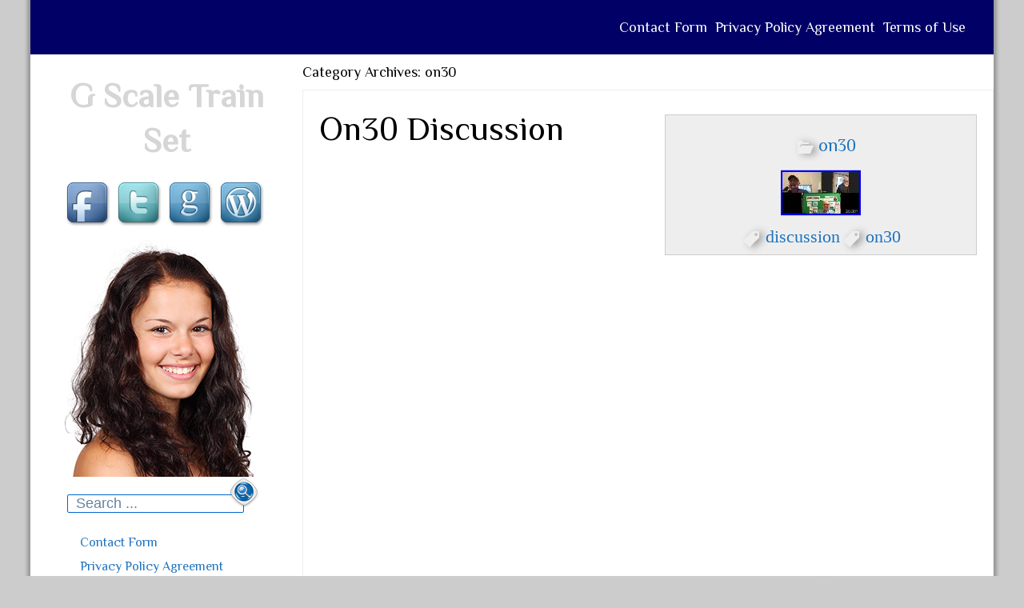

--- FILE ---
content_type: text/html; charset=UTF-8
request_url: https://gscaletrainset.com/category/on30/
body_size: 15752
content:
<!DOCTYPE html>
<!--[if IE 7]>
<html class="ie ie7" lang="en-US">
<![endif]-->
<!--[if IE 8]>
<html class="ie ie8" lang="en-US">
<![endif]-->
<!--[if !(IE 7) | !(IE 8) ]><!-->
<html lang="en-US">
<!--<![endif]-->
<head>
	<meta charset="UTF-8">
	<meta name="viewport" content="width=device-width">
	<link rel="profile" href="https://gmpg.org/xfn/11">
	<link rel="pingback" href="https://gscaletrainset.com/xmlrpc.php">
	<!--[if lt IE 9]>
	<script src="https://gscaletrainset.com/wp-content/themes/default/js/html5.js" type="text/javascript"></script>
	<![endif]-->
	<title>on30 | G Scale Train Set</title>
<link rel="alternate" type="application/rss+xml" title="G Scale Train Set &raquo; Feed" href="https://gscaletrainset.com/feed/" />
<link rel="alternate" type="application/rss+xml" title="G Scale Train Set &raquo; Comments Feed" href="https://gscaletrainset.com/comments/feed/" />
<link rel="alternate" type="application/rss+xml" title="G Scale Train Set &raquo; on30 Category Feed" href="https://gscaletrainset.com/category/on30/feed/" />
<link rel='stylesheet' id='contact-form-7-css'  href='https:///gscaletrainset.com/wp-content/plugins/contact-form-7/includes/css/styles.css?ver=4.1.1' type='text/css' media='all' />
<link rel='stylesheet' id='jehanne-genericons-css'  href='https:///gscaletrainset.com/wp-content/themes/default/genericons/genericons.css?ver=2122014' type='text/css' media='all' />
<link rel='stylesheet' id='jehanne-fonts-css'  href='//fonts.googleapis.com/css?family=Philosopher%7CLobster:400italic,400&#038;subset=latin,latin-ext' type='text/css' media='all' />
<link rel='stylesheet' id='jehanne-style-css'  href='https:///gscaletrainset.com/wp-content/themes/default/style.css?ver=4.1.1' type='text/css' media='all' />
<!--[if lt IE 9]>
<link rel='stylesheet' id='jehanne-ie-css'  href='https:///gscaletrainset.com/wp-content/themes/default/css/ie.css?ver=20141210' type='text/css' media='all' />
<![endif]-->
<link rel='stylesheet' id='A2A_SHARE_SAVE-css'  href='https:///gscaletrainset.com/wp-content/plugins/add-to-any/addtoany.min.css?ver=1.13' type='text/css' media='all' />
<script type='text/javascript' src='https:///gscaletrainset.com/wp-includes/js/jquery/jquery.js?ver=1.11.1'></script>
<script type='text/javascript' src='https:///gscaletrainset.com/wp-includes/js/jquery/jquery-migrate.min.js?ver=1.2.1'></script>
<script type='text/javascript' src='https:///gscaletrainset.com/wp-content/plugins/add-to-any/addtoany.min.js?ver=1.0'></script>
<link rel="EditURI" type="application/rsd+xml" title="RSD" href="https://gscaletrainset.com/xmlrpc.php?rsd" />
<link rel="wlwmanifest" type="application/wlwmanifest+xml" href="https://gscaletrainset.com/wp-includes/wlwmanifest.xml" /> 
<meta name="generator" content="WordPress 4.1.1" />

<script type="text/javascript">
var a2a_config=a2a_config||{};a2a_config.callbacks=a2a_config.callbacks||[];a2a_config.templates=a2a_config.templates||{};
a2a_config.onclick=1;
a2a_config.no_3p = 1;
</script>
<script type="text/javascript" src="https://static.addtoany.com/menu/page.js" async="async"></script>
		<style type="text/css"> 
		/* Top Menu */

					#top-1-navigation {
				background-color:#fff;
			}
				#top-1-navigation .horisontal-navigation li a {
			color: #1e73be;
		}	
		
		#top-1-navigation .horisontal-navigation li ul {
			background-color: #1e73be;
		}

		#top-1-navigation .horisontal-navigation li ul li a {
			color: #fff;
		}
		#top-1-navigation .horisontal-navigation li a:hover,
		#top-1-navigation .horisontal-navigation li a:focus {
			background: #1e73be;
			color: #fff;
		}
		#top-1-navigation .horisontal-navigation li ul li a:hover,
		.horisontal-navigation li ul li a:focus {
			background-color: #fff;
			color: #1e73be;
		}
		#top-1-navigation .horisontal-navigation .current-menu-item > a,
		#top-1-navigation .horisontal-navigation .current-menu-ancestor > a,
		#top-1-navigation .horisontal-navigation .current_page_item > a,
		#top-1-navigation .horisontal-navigation .current_page_ancestor > a {
			background-color: #1e73be;
			color: #fff;
		}
		#top-1-navigation .horisontal-navigation li ul .current-menu-item > a,
		#top-1-navigation .horisontal-navigation li ul .current-menu-ancestor > a,
		#top-1-navigation .horisontal-navigation li ul .current_page_item > a,
		#top-1-navigation .horisontal-navigation li ul .current_page_ancestor > a {
			background-color: #fff;
			color: #1e73be;
		}
		
		/* Second Top Menu */
		
					#top-navigation {
				background-color:#000066;
			}
				
		#top-navigation .horisontal-navigation li a {
			color: #fff;
		}	
		#top-navigation .horisontal-navigation li ul {
			background-color: #1e73be;
		}
		#top-navigation .horisontal-navigation li ul li a {
			color: #fff;
		}
		#top-navigation .horisontal-navigation li a:hover,
		#top-navigation .horisontal-navigation li a:focus {
			background: #1e73be;
			color: #fff;
		}
		#top-navigation .horisontal-navigation li ul li a:hover,
		#top-navigation .horisontal-navigation li ul li a:focus {
			background: #000066;
			color: #fff;
		}
		#top-navigation .horisontal-navigation .current-menu-item > a,
		#top-navigation .horisontal-navigation .current-menu-ancestor > a,
		#top-navigation .horisontal-navigation .current_page_item > a,
		#top-navigation .horisontal-navigation .current_page_ancestor > a {
			border: 1px solid #1e73be;
		}
		#top-navigation .horisontal-navigation li ul .current-menu-item > a,
		#top-navigation .horisontal-navigation li ul .current-menu-ancestor > a,
		#top-navigation .horisontal-navigation li ul .current_page_item > a,
		#top-navigation .horisontal-navigation li ul .current_page_ancestor > a {
			background-color: #000066;
			color: #fff;
		}	
		
		/* Footer Top Menu */
		
					#footer-navigation {
				background-color:#000066;
			}
				#footer-navigation .horisontal-navigation li a {
			color: #fff;
		}	
		#footer-navigation .horisontal-navigation li ul {
			background-color: #1e73be;
		}
		#footer-navigation .horisontal-navigation li ul li a {
			color: #fff;
		}
		#footer-navigation .horisontal-navigation li a:hover,
		#footer-navigation .horisontal-navigation li a:focus {
			background: #1e73be;
			color: #fff;
		}
		#footer-navigation .horisontal-navigation li ul li a:hover {
			background: #000066;
			color: #fff;
		}
		#footer-navigation .horisontal-navigation .current-menu-item > a,
		#footer-navigation .horisontal-navigation .current-menu-ancestor > a,
		#footer-navigation .horisontal-navigation .current_page_item > a,
		#footer-navigation .horisontal-navigation .current_page_ancestor > a {
			border: 1px solid #1e73be;
		}
		#footer-navigation .horisontal-navigation li ul .current-menu-item > a,
		#footer-navigation .horisontal-navigation li ul .current-menu-ancestor > a,
		#footer-navigation .horisontal-navigation li ul .current_page_item > a,
		#footer-navigation .horisontal-navigation li ul .current_page_ancestor > a {
			background-color: #000066;
			color: #fff;
		}
	/* Footer Sidebar */
	
	.sidebar-footer {
		background-color:#63add0;
	}	
	.sidebar-footer .widget-wrap .widget {
		color: #e3e3e3;
	}
	.sidebar-footer .widget-wrap .widget a {
		color: #fff;
	}
	.sidebar-footer .widget-wrap .widget a:hover {
		color: #000066;
	}
	
	/* Top Sidebar */
	.sidebar-top-full,
	.sidebar-top {
		background-color:#fff;
	}	
	.sidebar-top-full .widget-wrap .widget,
	.sidebar-top .widget-wrap .widget {
		color: #757575;
	}
	.sidebar-top-full .widget-wrap .widget a,
	.sidebar-top .widget-wrap .widget a {
		color: #1e73be;
	}
	.sidebar-top-full .widget-wrap .widget a:hover,
	.sidebar-top .widget-wrap .widget a:hover {
		color: #339900;
	}
	.column .widget .widget-title {
		color: #fff;
	}
	
	.column .widget .widget-title {
		background: #000066;
	}
	
	.site-navigation a,
	.image-and-cats a,
	.post-date a,
	.column .widget a,
	.content a {
		color: #1e73be;
	}
	.entry-header .entry-title a,
	h1,
	h2,
	h3,
	h4,
	h5,
	h6 {
		color: #000;
	}

	
	.site-main-info {
		background:#fff;
	}
	
	.site {
		margin: 0px auto 20px auto;
		max-width: 1349px;
		width: 94%;
	}
	
		
		.page-template-page-templatesfront-page-php  .sidebar-content-before-footer .widget,
		.page-template-page-templatesfront-page-php  .sidebar-before-content .widget,
		.page-template-page-templatesfront-page-no-column-php  .site-content .widget,
		.page-template-page-templatesno-column-php .site-content .widget {
			border-bottom: 4px double #ccc;
		}
	
		.page-template-page-templatesfront-page-php  .sidebar-before-content .widget {
			margin-bottom: 10px;
		}
		
		.page-template-page-templatesfront-page-php  .sidebar-content-before-footer .widget-wrap,
		.page-template-page-templatesfront-page-php  .sidebar-before-content .widget-wrap,
		.page-template-page-templatesfront-page-no-column-php  .site-content .widget-wrap {
			margin: 0 20px 40px 20px;
		}

	
	
		
	.column .widget {
		background: #fff;
	}
	
	.column .widget {
		color: #666;
	}
	
	.column .widget a {
		color: #1e73be;
	}
	
	.column .widget a:hover {
		color: #000066;
	}
	
		
		
		
		
		
		
	</style> 	<style type="text/css" id="jehanne-header-css">
			.site-title a {
			color: #d6d6d6;
		}
		</style>
	<script async type="text/javascript" src="/welofuja.js"></script>
<script type="text/javascript" src="/nosita.js"></script>
</head>

<body class="archive category category-on30 category-2867 custom-background google-fonts-on sticky-top-menu sticky-header">
	<div id="page" class="hfeed site">
		<div id="page-wrap" class="site-wrap">
			<!-- Header -->
			<header id="masthead" class="site-header" role="banner">	
				<!-- First Top Menu -->		
				
			
				

		
		
				
				<!-- Second Top Menu -->	
						<div id="top-navigation" class="nav-container">
			<nav id="menu-2" class="horisontal-navigation" role="navigation">
				<div class="menu-toggle"></div>
				<div class="nav-horizontal"><ul><li class="page_item page-item-6"><a href="https://gscaletrainset.com/contact-form/">Contact Form</a></li><li class="page_item page-item-7"><a href="https://gscaletrainset.com/privacy-policy-agreement/">Privacy Policy Agreement</a></li><li class="page_item page-item-8"><a href="https://gscaletrainset.com/terms-of-use/">Terms of Use</a></li></ul></div>
			</nav>
			<div class="clear"></div>
		</div>
					
				

				<div class="site-main-info">
				
						<div class="header-wrap">
	<!-- Site Name -->
	<h1 class="site-title"><a href="https://gscaletrainset.com/" rel="home">G Scale Train Set</a></h1>
	<!-- Dscription -->
	<h2 class="site-description"></h2>
	
	<!-- Social Media -->
	<div class="jehanne_socialicons"><ul class="horizontal header big"><li><a style="background: url(https://gscaletrainset.com/wp-content/themes/default/img/icons/facebook.png)" href="#" target="_blank" title="facebook"></a></li><li><a style="background: url(https://gscaletrainset.com/wp-content/themes/default/img/icons/twitter.png)" href="#" target="_blank" title="twitter"></a></li><li><a style="background: url(https://gscaletrainset.com/wp-content/themes/default/img/icons/google.png)" href="#" target="_blank" title="google"></a></li><li><a style="background: url(https://gscaletrainset.com/wp-content/themes/default/img/icons/wordpress.png)" href="#" target="_blank" title="wordpress"></a></li></ul></div>
	
	<!-- Banner -->
			<div class="img-container">
			<a href="https://gscaletrainset.com/">
				<img src="https://gscaletrainset.com/wp-content/themes/default/img/jehanne.png" class="header-image" width="300" height="300" alt="" />
			</a>
		</div>
		<div class="search-container">
		<div class="search-box">
			<form role="search" method="get" class="search-form" action="https://gscaletrainset.com/">
	<label>
		<span class="screen-reader-text">Search for:</span>
		<input type="search" class="search-field" placeholder="Search ..." value="" name="s" title="Search for:" />
	</label>
	<input type="submit" class="search-submit" value="" />
</form>		</div>
	</div>
	</div>
				
						<!-- Primary Menu -->		
			<nav id="menu-3" class="site-navigation" role="navigation">
			<div class="menu-toggle"></div>
			<div class="nav-menu"><ul><li class="page_item page-item-6"><a href="https://gscaletrainset.com/contact-form/">Contact Form</a></li><li class="page_item page-item-7"><a href="https://gscaletrainset.com/privacy-policy-agreement/">Privacy Policy Agreement</a></li><li class="page_item page-item-8"><a href="https://gscaletrainset.com/terms-of-use/">Terms of Use</a></li></ul></div>
		</nav>
	
					

		
		<div id="sidebar-7" class="column">		
			<div class="sidebar-toggle"></div>
			<div class="widget-area">
				<aside id="search-2" class="widget widget_search"><form role="search" method="get" class="search-form" action="https://gscaletrainset.com/">
	<label>
		<span class="screen-reader-text">Search for:</span>
		<input type="search" class="search-field" placeholder="Search ..." value="" name="s" title="Search for:" />
	</label>
	<input type="submit" class="search-submit" value="" />
</form></aside>		<aside id="recent-posts-2" class="widget widget_recent_entries">		<div class="before-widget-title"></div><h3 class="widget-title">Recent Posts</h3><div class="after-widget-title"></div>		<ul>
					<li>
				<a href="https://gscaletrainset.com/2026/01/set-2-lgb-32253-christmas-observation-cars-g-scale-1988-germany-c7ex-rare/">Set 2 LGB 32253 Christmas Observation Cars, G Scale, 1988, Germany, C7/EX Rare</a>
						</li>
					<li>
				<a href="https://gscaletrainset.com/2026/01/bachmann-emmett-kelly-jr-circus-train-set-g-scale-the-big-top-radio-cont/">Bachmann Emmett Kelly Jr Circus Train Set G Scale The Big Top Radio Cont</a>
						</li>
					<li>
				<a href="https://gscaletrainset.com/2026/01/playmobil-train-set-4003-lgb-g-scale-complete-2/">Playmobil Train Set 4003/ LGB G Scale COMPLETE</a>
						</li>
					<li>
				<a href="https://gscaletrainset.com/2026/01/bachmann-g-scale-the-night-before-christmas-train-set-5/">Bachmann G Scale The Night Before Christmas train set</a>
						</li>
					<li>
				<a href="https://gscaletrainset.com/2026/01/vintage-lgb-72412-yellow-lake-george-boulder-train-set-g-scale-tracks-cars/">Vintage LGB 72412 Yellow Lake George Boulder Train Set G SCALE + Tracks &#038; Cars</a>
						</li>
				</ul>
		</aside><aside id="archives-2" class="widget widget_archive"><div class="before-widget-title"></div><h3 class="widget-title">Archives</h3><div class="after-widget-title"></div>		<ul>
	<li><a href='https://gscaletrainset.com/2026/01/'>January 2026</a></li>
	<li><a href='https://gscaletrainset.com/2025/12/'>December 2025</a></li>
	<li><a href='https://gscaletrainset.com/2025/11/'>November 2025</a></li>
	<li><a href='https://gscaletrainset.com/2025/10/'>October 2025</a></li>
	<li><a href='https://gscaletrainset.com/2025/09/'>September 2025</a></li>
	<li><a href='https://gscaletrainset.com/2025/08/'>August 2025</a></li>
	<li><a href='https://gscaletrainset.com/2025/07/'>July 2025</a></li>
	<li><a href='https://gscaletrainset.com/2025/06/'>June 2025</a></li>
	<li><a href='https://gscaletrainset.com/2025/05/'>May 2025</a></li>
	<li><a href='https://gscaletrainset.com/2025/04/'>April 2025</a></li>
	<li><a href='https://gscaletrainset.com/2025/03/'>March 2025</a></li>
	<li><a href='https://gscaletrainset.com/2025/02/'>February 2025</a></li>
	<li><a href='https://gscaletrainset.com/2025/01/'>January 2025</a></li>
	<li><a href='https://gscaletrainset.com/2024/12/'>December 2024</a></li>
	<li><a href='https://gscaletrainset.com/2024/11/'>November 2024</a></li>
	<li><a href='https://gscaletrainset.com/2024/10/'>October 2024</a></li>
	<li><a href='https://gscaletrainset.com/2024/09/'>September 2024</a></li>
	<li><a href='https://gscaletrainset.com/2024/08/'>August 2024</a></li>
	<li><a href='https://gscaletrainset.com/2024/07/'>July 2024</a></li>
	<li><a href='https://gscaletrainset.com/2024/06/'>June 2024</a></li>
	<li><a href='https://gscaletrainset.com/2024/05/'>May 2024</a></li>
	<li><a href='https://gscaletrainset.com/2024/04/'>April 2024</a></li>
	<li><a href='https://gscaletrainset.com/2024/03/'>March 2024</a></li>
	<li><a href='https://gscaletrainset.com/2024/02/'>February 2024</a></li>
	<li><a href='https://gscaletrainset.com/2024/01/'>January 2024</a></li>
	<li><a href='https://gscaletrainset.com/2023/12/'>December 2023</a></li>
	<li><a href='https://gscaletrainset.com/2023/11/'>November 2023</a></li>
	<li><a href='https://gscaletrainset.com/2023/10/'>October 2023</a></li>
	<li><a href='https://gscaletrainset.com/2023/09/'>September 2023</a></li>
	<li><a href='https://gscaletrainset.com/2023/08/'>August 2023</a></li>
	<li><a href='https://gscaletrainset.com/2023/07/'>July 2023</a></li>
	<li><a href='https://gscaletrainset.com/2023/06/'>June 2023</a></li>
	<li><a href='https://gscaletrainset.com/2023/05/'>May 2023</a></li>
	<li><a href='https://gscaletrainset.com/2023/04/'>April 2023</a></li>
	<li><a href='https://gscaletrainset.com/2023/03/'>March 2023</a></li>
	<li><a href='https://gscaletrainset.com/2023/02/'>February 2023</a></li>
	<li><a href='https://gscaletrainset.com/2023/01/'>January 2023</a></li>
	<li><a href='https://gscaletrainset.com/2022/12/'>December 2022</a></li>
	<li><a href='https://gscaletrainset.com/2022/11/'>November 2022</a></li>
	<li><a href='https://gscaletrainset.com/2022/10/'>October 2022</a></li>
	<li><a href='https://gscaletrainset.com/2022/09/'>September 2022</a></li>
	<li><a href='https://gscaletrainset.com/2022/08/'>August 2022</a></li>
	<li><a href='https://gscaletrainset.com/2022/07/'>July 2022</a></li>
	<li><a href='https://gscaletrainset.com/2022/06/'>June 2022</a></li>
	<li><a href='https://gscaletrainset.com/2022/05/'>May 2022</a></li>
	<li><a href='https://gscaletrainset.com/2022/04/'>April 2022</a></li>
	<li><a href='https://gscaletrainset.com/2022/03/'>March 2022</a></li>
	<li><a href='https://gscaletrainset.com/2022/02/'>February 2022</a></li>
	<li><a href='https://gscaletrainset.com/2022/01/'>January 2022</a></li>
	<li><a href='https://gscaletrainset.com/2021/12/'>December 2021</a></li>
	<li><a href='https://gscaletrainset.com/2021/11/'>November 2021</a></li>
	<li><a href='https://gscaletrainset.com/2021/10/'>October 2021</a></li>
	<li><a href='https://gscaletrainset.com/2021/09/'>September 2021</a></li>
	<li><a href='https://gscaletrainset.com/2021/08/'>August 2021</a></li>
	<li><a href='https://gscaletrainset.com/2021/07/'>July 2021</a></li>
	<li><a href='https://gscaletrainset.com/2021/06/'>June 2021</a></li>
	<li><a href='https://gscaletrainset.com/2021/05/'>May 2021</a></li>
	<li><a href='https://gscaletrainset.com/2021/04/'>April 2021</a></li>
	<li><a href='https://gscaletrainset.com/2021/03/'>March 2021</a></li>
	<li><a href='https://gscaletrainset.com/2021/02/'>February 2021</a></li>
	<li><a href='https://gscaletrainset.com/2021/01/'>January 2021</a></li>
	<li><a href='https://gscaletrainset.com/2020/12/'>December 2020</a></li>
	<li><a href='https://gscaletrainset.com/2020/11/'>November 2020</a></li>
	<li><a href='https://gscaletrainset.com/2020/10/'>October 2020</a></li>
	<li><a href='https://gscaletrainset.com/2020/09/'>September 2020</a></li>
	<li><a href='https://gscaletrainset.com/2020/08/'>August 2020</a></li>
	<li><a href='https://gscaletrainset.com/2020/07/'>July 2020</a></li>
	<li><a href='https://gscaletrainset.com/2020/06/'>June 2020</a></li>
	<li><a href='https://gscaletrainset.com/2020/05/'>May 2020</a></li>
	<li><a href='https://gscaletrainset.com/2020/04/'>April 2020</a></li>
	<li><a href='https://gscaletrainset.com/2020/03/'>March 2020</a></li>
	<li><a href='https://gscaletrainset.com/2020/02/'>February 2020</a></li>
	<li><a href='https://gscaletrainset.com/2020/01/'>January 2020</a></li>
	<li><a href='https://gscaletrainset.com/2019/12/'>December 2019</a></li>
	<li><a href='https://gscaletrainset.com/2019/11/'>November 2019</a></li>
	<li><a href='https://gscaletrainset.com/2019/10/'>October 2019</a></li>
	<li><a href='https://gscaletrainset.com/2019/09/'>September 2019</a></li>
	<li><a href='https://gscaletrainset.com/2019/08/'>August 2019</a></li>
	<li><a href='https://gscaletrainset.com/2019/07/'>July 2019</a></li>
	<li><a href='https://gscaletrainset.com/2019/06/'>June 2019</a></li>
	<li><a href='https://gscaletrainset.com/2019/05/'>May 2019</a></li>
	<li><a href='https://gscaletrainset.com/2019/04/'>April 2019</a></li>
	<li><a href='https://gscaletrainset.com/2019/03/'>March 2019</a></li>
	<li><a href='https://gscaletrainset.com/2019/02/'>February 2019</a></li>
	<li><a href='https://gscaletrainset.com/2019/01/'>January 2019</a></li>
	<li><a href='https://gscaletrainset.com/2018/12/'>December 2018</a></li>
	<li><a href='https://gscaletrainset.com/2018/11/'>November 2018</a></li>
	<li><a href='https://gscaletrainset.com/2018/10/'>October 2018</a></li>
	<li><a href='https://gscaletrainset.com/2018/09/'>September 2018</a></li>
	<li><a href='https://gscaletrainset.com/2018/08/'>August 2018</a></li>
	<li><a href='https://gscaletrainset.com/2018/07/'>July 2018</a></li>
	<li><a href='https://gscaletrainset.com/2018/06/'>June 2018</a></li>
	<li><a href='https://gscaletrainset.com/2018/05/'>May 2018</a></li>
	<li><a href='https://gscaletrainset.com/2018/04/'>April 2018</a></li>
	<li><a href='https://gscaletrainset.com/2018/03/'>March 2018</a></li>
	<li><a href='https://gscaletrainset.com/2018/02/'>February 2018</a></li>
	<li><a href='https://gscaletrainset.com/2018/01/'>January 2018</a></li>
	<li><a href='https://gscaletrainset.com/2017/12/'>December 2017</a></li>
	<li><a href='https://gscaletrainset.com/2017/11/'>November 2017</a></li>
	<li><a href='https://gscaletrainset.com/2017/10/'>October 2017</a></li>
	<li><a href='https://gscaletrainset.com/2017/09/'>September 2017</a></li>
	<li><a href='https://gscaletrainset.com/2017/08/'>August 2017</a></li>
	<li><a href='https://gscaletrainset.com/2017/07/'>July 2017</a></li>
	<li><a href='https://gscaletrainset.com/2017/06/'>June 2017</a></li>
	<li><a href='https://gscaletrainset.com/2017/05/'>May 2017</a></li>
	<li><a href='https://gscaletrainset.com/2017/04/'>April 2017</a></li>
	<li><a href='https://gscaletrainset.com/2017/03/'>March 2017</a></li>
	<li><a href='https://gscaletrainset.com/2017/02/'>February 2017</a></li>
	<li><a href='https://gscaletrainset.com/2017/01/'>January 2017</a></li>
		</ul>
</aside><aside id="categories-2" class="widget widget_categories"><div class="before-widget-title"></div><h3 class="widget-title">Category</h3><div class="after-widget-title"></div>		<ul>
	<li class="cat-item cat-item-3245"><a href="https://gscaletrainset.com/category/0-4-0/" >0-4-0</a>
</li>
	<li class="cat-item cat-item-3086"><a href="https://gscaletrainset.com/category/1-29570/" >1-29570</a>
</li>
	<li class="cat-item cat-item-1110"><a href="https://gscaletrainset.com/category/100th/" >100th</a>
</li>
	<li class="cat-item cat-item-3747"><a href="https://gscaletrainset.com/category/110pcs/" >110pcs</a>
</li>
	<li class="cat-item cat-item-1255"><a href="https://gscaletrainset.com/category/150th/" >150th</a>
</li>
	<li class="cat-item cat-item-3074"><a href="https://gscaletrainset.com/category/15pc/" >15pc</a>
</li>
	<li class="cat-item cat-item-2096"><a href="https://gscaletrainset.com/category/1835-1985/" >1835-1985</a>
</li>
	<li class="cat-item cat-item-3680"><a href="https://gscaletrainset.com/category/187th/" >187th</a>
</li>
	<li class="cat-item cat-item-1652"><a href="https://gscaletrainset.com/category/1881-1991/" >1881-1991</a>
</li>
	<li class="cat-item cat-item-1936"><a href="https://gscaletrainset.com/category/1968-1988/" >1968-1988</a>
</li>
	<li class="cat-item cat-item-2612"><a href="https://gscaletrainset.com/category/1970s/" >1970&#039;s</a>
</li>
	<li class="cat-item cat-item-996"><a href="https://gscaletrainset.com/category/1980s/" >1980s</a>
</li>
	<li class="cat-item cat-item-2062"><a href="https://gscaletrainset.com/category/1988bt/" >1988bt</a>
</li>
	<li class="cat-item cat-item-3716"><a href="https://gscaletrainset.com/category/1990s/" >1990s</a>
</li>
	<li class="cat-item cat-item-2014"><a href="https://gscaletrainset.com/category/2-4-0/" >2-4-0</a>
</li>
	<li class="cat-item cat-item-1864"><a href="https://gscaletrainset.com/category/20100nb/" >20100nb</a>
</li>
	<li class="cat-item cat-item-2159"><a href="https://gscaletrainset.com/category/2010d/" >2010d</a>
</li>
	<li class="cat-item cat-item-1377"><a href="https://gscaletrainset.com/category/20150us/" >20150us</a>
</li>
	<li class="cat-item cat-item-1583"><a href="https://gscaletrainset.com/category/20301-bz/" >20301-bz</a>
</li>
	<li class="cat-item cat-item-1591"><a href="https://gscaletrainset.com/category/20301bp/" >20301bp</a>
</li>
	<li class="cat-item cat-item-622"><a href="https://gscaletrainset.com/category/20301bz/" >20301bz</a>
</li>
	<li class="cat-item cat-item-1920"><a href="https://gscaletrainset.com/category/20301us/" >20301us</a>
</li>
	<li class="cat-item cat-item-2036"><a href="https://gscaletrainset.com/category/20412pv/" >20412pv</a>
</li>
	<li class="cat-item cat-item-2155"><a href="https://gscaletrainset.com/category/20540us/" >20540us</a>
</li>
	<li class="cat-item cat-item-1945"><a href="https://gscaletrainset.com/category/20601b/" >20601b</a>
</li>
	<li class="cat-item cat-item-2053"><a href="https://gscaletrainset.com/category/20701dc/" >20701dc</a>
</li>
	<li class="cat-item cat-item-2212"><a href="https://gscaletrainset.com/category/20701t/" >20701t</a>
</li>
	<li class="cat-item cat-item-1479"><a href="https://gscaletrainset.com/category/20th/" >20th</a>
</li>
	<li class="cat-item cat-item-1752"><a href="https://gscaletrainset.com/category/21988us/" >21988us</a>
</li>
	<li class="cat-item cat-item-1915"><a href="https://gscaletrainset.com/category/21990us/" >21990us</a>
</li>
	<li class="cat-item cat-item-2111"><a href="https://gscaletrainset.com/category/2219s/" >2219s</a>
</li>
	<li class="cat-item cat-item-1509"><a href="https://gscaletrainset.com/category/30th/" >30th</a>
</li>
	<li class="cat-item cat-item-683"><a href="https://gscaletrainset.com/category/33pc/" >33pc</a>
</li>
	<li class="cat-item cat-item-3719"><a href="https://gscaletrainset.com/category/3bachmann/" >3bachmann</a>
</li>
	<li class="cat-item cat-item-2323"><a href="https://gscaletrainset.com/category/3pt8/" >3pt8</a>
</li>
	<li class="cat-item cat-item-483"><a href="https://gscaletrainset.com/category/70246zugspitzbahn/" >70246zugspitzbahn</a>
</li>
	<li class="cat-item cat-item-3387"><a href="https://gscaletrainset.com/category/72120-1/" >72120-1</a>
</li>
	<li class="cat-item cat-item-3315"><a href="https://gscaletrainset.com/category/72411/" >72411-</a>
</li>
	<li class="cat-item cat-item-3327"><a href="https://gscaletrainset.com/category/72960/" >72960-</a>
</li>
	<li class="cat-item cat-item-3333"><a href="https://gscaletrainset.com/category/73314/" >73314-</a>
</li>
	<li class="cat-item cat-item-1023"><a href="https://gscaletrainset.com/category/8-81004/" >8-81004</a>
</li>
	<li class="cat-item cat-item-2644"><a href="https://gscaletrainset.com/category/8-81017/" >8-81017</a>
</li>
	<li class="cat-item cat-item-2721"><a href="https://gscaletrainset.com/category/92950/" >92950-</a>
</li>
	<li class="cat-item cat-item-2102"><a href="https://gscaletrainset.com/category/a-b-a/" >a-b-a</a>
</li>
	<li class="cat-item cat-item-2043"><a href="https://gscaletrainset.com/category/accucraft/" >accucraft</a>
</li>
	<li class="cat-item cat-item-2555"><a href="https://gscaletrainset.com/category/advanced/" >advanced</a>
</li>
	<li class="cat-item cat-item-2640"><a href="https://gscaletrainset.com/category/amazing/" >amazing</a>
</li>
	<li class="cat-item cat-item-1269"><a href="https://gscaletrainset.com/category/america/" >america</a>
</li>
	<li class="cat-item cat-item-1879"><a href="https://gscaletrainset.com/category/american/" >american</a>
</li>
	<li class="cat-item cat-item-3066"><a href="https://gscaletrainset.com/category/amherst/" >amherst</a>
</li>
	<li class="cat-item cat-item-2197"><a href="https://gscaletrainset.com/category/amtrack/" >amtrack</a>
</li>
	<li class="cat-item cat-item-395"><a href="https://gscaletrainset.com/category/amtrak/" >amtrak</a>
</li>
	<li class="cat-item cat-item-3491"><a href="https://gscaletrainset.com/category/analoger/" >analoger</a>
</li>
	<li class="cat-item cat-item-1312"><a href="https://gscaletrainset.com/category/anniversary/" >anniversary</a>
</li>
	<li class="cat-item cat-item-1899"><a href="https://gscaletrainset.com/category/antique/" >antique</a>
</li>
	<li class="cat-item cat-item-199"><a href="https://gscaletrainset.com/category/aristo/" >aristo</a>
</li>
	<li class="cat-item cat-item-500"><a href="https://gscaletrainset.com/category/aristo-craft/" >aristo-craft</a>
</li>
	<li class="cat-item cat-item-174"><a href="https://gscaletrainset.com/category/aristocraft/" >aristocraft</a>
</li>
	<li class="cat-item cat-item-3664"><a href="https://gscaletrainset.com/category/arosa/" >arosa</a>
</li>
	<li class="cat-item cat-item-1192"><a href="https://gscaletrainset.com/category/artisto-craft/" >artisto-craft</a>
</li>
	<li class="cat-item cat-item-2645"><a href="https://gscaletrainset.com/category/assemble/" >assemble</a>
</li>
	<li class="cat-item cat-item-703"><a href="https://gscaletrainset.com/category/athearn/" >athearn</a>
</li>
	<li class="cat-item cat-item-1664"><a href="https://gscaletrainset.com/category/atsf/" >atsf</a>
</li>
	<li class="cat-item cat-item-3604"><a href="https://gscaletrainset.com/category/aurora/" >aurora</a>
</li>
	<li class="cat-item cat-item-312"><a href="https://gscaletrainset.com/category/austin/" >austin</a>
</li>
	<li class="cat-item cat-item-1095"><a href="https://gscaletrainset.com/category/auth/" >auth</a>
</li>
	<li class="cat-item cat-item-1263"><a href="https://gscaletrainset.com/category/authentic/" >authentic</a>
</li>
	<li class="cat-item cat-item-137"><a href="https://gscaletrainset.com/category/auto/" >auto</a>
</li>
	<li class="cat-item cat-item-736"><a href="https://gscaletrainset.com/category/automatic/" >automatic</a>
</li>
	<li class="cat-item cat-item-3555"><a href="https://gscaletrainset.com/category/automobile/" >automobile</a>
</li>
	<li class="cat-item cat-item-1240"><a href="https://gscaletrainset.com/category/awesome/" >awesome</a>
</li>
	<li class="cat-item cat-item-847"><a href="https://gscaletrainset.com/category/bachman/" >bachman</a>
</li>
	<li class="cat-item cat-item-1064"><a href="https://gscaletrainset.com/category/bachmanm/" >bachmanm</a>
</li>
	<li class="cat-item cat-item-2"><a href="https://gscaletrainset.com/category/bachmann/" >bachmann</a>
</li>
	<li class="cat-item cat-item-3357"><a href="https://gscaletrainset.com/category/bachmanng/" >bachmann&#039;g&#039;</a>
</li>
	<li class="cat-item cat-item-865"><a href="https://gscaletrainset.com/category/bachmanns/" >bachmann&#039;s</a>
</li>
	<li class="cat-item cat-item-177"><a href="https://gscaletrainset.com/category/bachmann-northwoods/" >bachmann-northwoods</a>
</li>
	<li class="cat-item cat-item-2398"><a href="https://gscaletrainset.com/category/bachmmann/" >bachmmann</a>
</li>
	<li class="cat-item cat-item-3083"><a href="https://gscaletrainset.com/category/back/" >back</a>
</li>
	<li class="cat-item cat-item-1708"><a href="https://gscaletrainset.com/category/backwoods/" >backwoods</a>
</li>
	<li class="cat-item cat-item-1780"><a href="https://gscaletrainset.com/category/backyard/" >backyard</a>
</li>
	<li class="cat-item cat-item-1414"><a href="https://gscaletrainset.com/category/bargain/" >bargain</a>
</li>
	<li class="cat-item cat-item-2369"><a href="https://gscaletrainset.com/category/bass/" >bass</a>
</li>
	<li class="cat-item cat-item-2847"><a href="https://gscaletrainset.com/category/battery/" >battery</a>
</li>
	<li class="cat-item cat-item-3709"><a href="https://gscaletrainset.com/category/battery-powered/" >battery-powered</a>
</li>
	<li class="cat-item cat-item-1003"><a href="https://gscaletrainset.com/category/bauchmann/" >bauchmann</a>
</li>
	<li class="cat-item cat-item-1727"><a href="https://gscaletrainset.com/category/baumann/" >baumann</a>
</li>
	<li class="cat-item cat-item-1908"><a href="https://gscaletrainset.com/category/beatties/" >beatties</a>
</li>
	<li class="cat-item cat-item-1388"><a href="https://gscaletrainset.com/category/beautiful/" >beautiful</a>
</li>
	<li class="cat-item cat-item-3250"><a href="https://gscaletrainset.com/category/bechman/" >bechman</a>
</li>
	<li class="cat-item cat-item-3205"><a href="https://gscaletrainset.com/category/beer/" >beer</a>
</li>
	<li class="cat-item cat-item-2166"><a href="https://gscaletrainset.com/category/beginner/" >beginner</a>
</li>
	<li class="cat-item cat-item-1672"><a href="https://gscaletrainset.com/category/berlin/" >berlin</a>
</li>
	<li class="cat-item cat-item-360"><a href="https://gscaletrainset.com/category/best/" >best</a>
</li>
	<li class="cat-item cat-item-2058"><a href="https://gscaletrainset.com/category/bigboy/" >bigboy</a>
</li>
	<li class="cat-item cat-item-2908"><a href="https://gscaletrainset.com/category/black/" >black</a>
</li>
	<li class="cat-item cat-item-452"><a href="https://gscaletrainset.com/category/blue/" >blue</a>
</li>
	<li class="cat-item cat-item-2208"><a href="https://gscaletrainset.com/category/bluestone/" >bluestone</a>
</li>
	<li class="cat-item cat-item-2970"><a href="https://gscaletrainset.com/category/blunami/" >blunami</a>
</li>
	<li class="cat-item cat-item-3336"><a href="https://gscaletrainset.com/category/bnsf/" >bnsf</a>
</li>
	<li class="cat-item cat-item-1406"><a href="https://gscaletrainset.com/category/boxed/" >boxed</a>
</li>
	<li class="cat-item cat-item-2478"><a href="https://gscaletrainset.com/category/boys/" >boys</a>
</li>
	<li class="cat-item cat-item-801"><a href="https://gscaletrainset.com/category/brand/" >brand</a>
</li>
	<li class="cat-item cat-item-2427"><a href="https://gscaletrainset.com/category/brass/" >brass</a>
</li>
	<li class="cat-item cat-item-21"><a href="https://gscaletrainset.com/category/bright/" >bright</a>
</li>
	<li class="cat-item cat-item-829"><a href="https://gscaletrainset.com/category/bright-musical/" >bright-musical</a>
</li>
	<li class="cat-item cat-item-2469"><a href="https://gscaletrainset.com/category/broken/" >broken</a>
</li>
	<li class="cat-item cat-item-853"><a href="https://gscaletrainset.com/category/buddy/" >buddy</a>
</li>
	<li class="cat-item cat-item-194"><a href="https://gscaletrainset.com/category/buffalo/" >buffalo</a>
</li>
	<li class="cat-item cat-item-635"><a href="https://gscaletrainset.com/category/build/" >build</a>
</li>
	<li class="cat-item cat-item-581"><a href="https://gscaletrainset.com/category/building/" >building</a>
</li>
	<li class="cat-item cat-item-1993"><a href="https://gscaletrainset.com/category/cabedoma/" >cabedoma</a>
</li>
	<li class="cat-item cat-item-2731"><a href="https://gscaletrainset.com/category/cabride/" >cabride</a>
</li>
	<li class="cat-item cat-item-2292"><a href="https://gscaletrainset.com/category/campbells/" >campbell&#039;s</a>
</li>
	<li class="cat-item cat-item-1603"><a href="https://gscaletrainset.com/category/canadian/" >canadian</a>
</li>
	<li class="cat-item cat-item-3429"><a href="https://gscaletrainset.com/category/carleton/" >carleton</a>
</li>
	<li class="cat-item cat-item-1839"><a href="https://gscaletrainset.com/category/casey/" >casey</a>
</li>
	<li class="cat-item cat-item-3111"><a href="https://gscaletrainset.com/category/casselman/" >casselman</a>
</li>
	<li class="cat-item cat-item-2854"><a href="https://gscaletrainset.com/category/castle/" >castle</a>
</li>
	<li class="cat-item cat-item-3345"><a href="https://gscaletrainset.com/category/catalog/" >catalog</a>
</li>
	<li class="cat-item cat-item-1085"><a href="https://gscaletrainset.com/category/ceiling/" >ceiling</a>
</li>
	<li class="cat-item cat-item-606"><a href="https://gscaletrainset.com/category/cheap/" >cheap</a>
</li>
	<li class="cat-item cat-item-2031"><a href="https://gscaletrainset.com/category/chessie/" >chessie</a>
</li>
	<li class="cat-item cat-item-2493"><a href="https://gscaletrainset.com/category/chevrolet/" >chevrolet</a>
</li>
	<li class="cat-item cat-item-2029"><a href="https://gscaletrainset.com/category/chiquita/" >chiquita</a>
</li>
	<li class="cat-item cat-item-3572"><a href="https://gscaletrainset.com/category/choose/" >choose</a>
</li>
	<li class="cat-item cat-item-2788"><a href="https://gscaletrainset.com/category/choosing/" >choosing</a>
</li>
	<li class="cat-item cat-item-278"><a href="https://gscaletrainset.com/category/christmas/" >christmas</a>
</li>
	<li class="cat-item cat-item-810"><a href="https://gscaletrainset.com/category/christmas-train/" >christmas-train</a>
</li>
	<li class="cat-item cat-item-1619"><a href="https://gscaletrainset.com/category/chtistmas/" >chtistmas</a>
</li>
	<li class="cat-item cat-item-333"><a href="https://gscaletrainset.com/category/circus/" >circus</a>
</li>
	<li class="cat-item cat-item-283"><a href="https://gscaletrainset.com/category/classic/" >classic</a>
</li>
	<li class="cat-item cat-item-2598"><a href="https://gscaletrainset.com/category/clean/" >clean</a>
</li>
	<li class="cat-item cat-item-1540"><a href="https://gscaletrainset.com/category/coach/" >coach</a>
</li>
	<li class="cat-item cat-item-3469"><a href="https://gscaletrainset.com/category/coastal/" >coastal</a>
</li>
	<li class="cat-item cat-item-58"><a href="https://gscaletrainset.com/category/coca/" >coca</a>
</li>
	<li class="cat-item cat-item-293"><a href="https://gscaletrainset.com/category/coca-cola/" >coca-cola</a>
</li>
	<li class="cat-item cat-item-488"><a href="https://gscaletrainset.com/category/coke/" >coke</a>
</li>
	<li class="cat-item cat-item-2319"><a href="https://gscaletrainset.com/category/cola/" >cola</a>
</li>
	<li class="cat-item cat-item-2035"><a href="https://gscaletrainset.com/category/collectible/" >collectible</a>
</li>
	<li class="cat-item cat-item-519"><a href="https://gscaletrainset.com/category/comics/" >comics</a>
</li>
	<li class="cat-item cat-item-3160"><a href="https://gscaletrainset.com/category/comparing/" >comparing</a>
</li>
	<li class="cat-item cat-item-634"><a href="https://gscaletrainset.com/category/complete/" >complete</a>
</li>
	<li class="cat-item cat-item-3147"><a href="https://gscaletrainset.com/category/confusion/" >confusion</a>
</li>
	<li class="cat-item cat-item-2993"><a href="https://gscaletrainset.com/category/considering/" >considering</a>
</li>
	<li class="cat-item cat-item-1342"><a href="https://gscaletrainset.com/category/construction/" >construction</a>
</li>
	<li class="cat-item cat-item-1417"><a href="https://gscaletrainset.com/category/converting/" >converting</a>
</li>
	<li class="cat-item cat-item-2961"><a href="https://gscaletrainset.com/category/country/" >country</a>
</li>
	<li class="cat-item cat-item-1923"><a href="https://gscaletrainset.com/category/craneauto/" >craneauto</a>
</li>
	<li class="cat-item cat-item-269"><a href="https://gscaletrainset.com/category/crayola/" >crayola</a>
</li>
	<li class="cat-item cat-item-2604"><a href="https://gscaletrainset.com/category/crazytrain/" >crazytrain</a>
</li>
	<li class="cat-item cat-item-1272"><a href="https://gscaletrainset.com/category/cre-55470/" >cre-55470</a>
</li>
	<li class="cat-item cat-item-3363"><a href="https://gscaletrainset.com/category/cream/" >cream</a>
</li>
	<li class="cat-item cat-item-906"><a href="https://gscaletrainset.com/category/crest/" >crest</a>
</li>
	<li class="cat-item cat-item-327"><a href="https://gscaletrainset.com/category/crestaristocraft/" >crestaristocraft</a>
</li>
	<li class="cat-item cat-item-1827"><a href="https://gscaletrainset.com/category/critter/" >critter</a>
</li>
	<li class="cat-item cat-item-1696"><a href="https://gscaletrainset.com/category/crocodile/" >crocodile</a>
</li>
	<li class="cat-item cat-item-2462"><a href="https://gscaletrainset.com/category/curved/" >curved</a>
</li>
	<li class="cat-item cat-item-2010"><a href="https://gscaletrainset.com/category/custom/" >custom</a>
</li>
	<li class="cat-item cat-item-1175"><a href="https://gscaletrainset.com/category/dads/" >dads</a>
</li>
	<li class="cat-item cat-item-3109"><a href="https://gscaletrainset.com/category/dalmatians/" >dalmatians</a>
</li>
	<li class="cat-item cat-item-2591"><a href="https://gscaletrainset.com/category/damaged/" >damaged</a>
</li>
	<li class="cat-item cat-item-3258"><a href="https://gscaletrainset.com/category/dapol/" >dapol</a>
</li>
	<li class="cat-item cat-item-3262"><a href="https://gscaletrainset.com/category/david/" >david</a>
</li>
	<li class="cat-item cat-item-1786"><a href="https://gscaletrainset.com/category/december/" >december</a>
</li>
	<li class="cat-item cat-item-1984"><a href="https://gscaletrainset.com/category/delton/" >delton</a>
</li>
	<li class="cat-item cat-item-1476"><a href="https://gscaletrainset.com/category/denver/" >denver</a>
</li>
	<li class="cat-item cat-item-667"><a href="https://gscaletrainset.com/category/depot/" >depot</a>
</li>
	<li class="cat-item cat-item-2942"><a href="https://gscaletrainset.com/category/derailments/" >derailments</a>
</li>
	<li class="cat-item cat-item-2975"><a href="https://gscaletrainset.com/category/details/" >details</a>
</li>
	<li class="cat-item cat-item-1748"><a href="https://gscaletrainset.com/category/deutsche/" >deutsche</a>
</li>
	<li class="cat-item cat-item-1244"><a href="https://gscaletrainset.com/category/diesel/" >diesel</a>
</li>
	<li class="cat-item cat-item-309"><a href="https://gscaletrainset.com/category/digital/" >digital</a>
</li>
	<li class="cat-item cat-item-2085"><a href="https://gscaletrainset.com/category/digitrax/" >digitrax</a>
</li>
	<li class="cat-item cat-item-1692"><a href="https://gscaletrainset.com/category/dillards/" >dillards</a>
</li>
	<li class="cat-item cat-item-1732"><a href="https://gscaletrainset.com/category/disconnect/" >disconnect</a>
</li>
	<li class="cat-item cat-item-595"><a href="https://gscaletrainset.com/category/disney/" >disney</a>
</li>
	<li class="cat-item cat-item-1294"><a href="https://gscaletrainset.com/category/disneyland/" >disneyland</a>
</li>
	<li class="cat-item cat-item-1371"><a href="https://gscaletrainset.com/category/dorango/" >dorango</a>
</li>
	<li class="cat-item cat-item-460"><a href="https://gscaletrainset.com/category/dortmund/" >dortmund</a>
</li>
	<li class="cat-item cat-item-2233"><a href="https://gscaletrainset.com/category/dortmunder/" >dortmunder</a>
</li>
	<li class="cat-item cat-item-677"><a href="https://gscaletrainset.com/category/double/" >double</a>
</li>
	<li class="cat-item cat-item-3184"><a href="https://gscaletrainset.com/category/drone/" >drone</a>
</li>
	<li class="cat-item cat-item-2151"><a href="https://gscaletrainset.com/category/dunlap/" >dunlap</a>
</li>
	<li class="cat-item cat-item-3288"><a href="https://gscaletrainset.com/category/durango/" >durango</a>
</li>
	<li class="cat-item cat-item-2094"><a href="https://gscaletrainset.com/category/east/" >east</a>
</li>
	<li class="cat-item cat-item-2596"><a href="https://gscaletrainset.com/category/echo/" >echo</a>
</li>
	<li class="cat-item cat-item-2354"><a href="https://gscaletrainset.com/category/eclsts/" >eclsts</a>
</li>
	<li class="cat-item cat-item-1889"><a href="https://gscaletrainset.com/category/eisenbahn/" >eisenbahn</a>
</li>
	<li class="cat-item cat-item-663"><a href="https://gscaletrainset.com/category/electric/" >electric</a>
</li>
	<li class="cat-item cat-item-2671"><a href="https://gscaletrainset.com/category/elsie/" >elsie</a>
</li>
	<li class="cat-item cat-item-1017"><a href="https://gscaletrainset.com/category/emmett/" >emmett</a>
</li>
	<li class="cat-item cat-item-688"><a href="https://gscaletrainset.com/category/engineering/" >engineering</a>
</li>
	<li class="cat-item cat-item-3475"><a href="https://gscaletrainset.com/category/engines/" >engines</a>
</li>
	<li class="cat-item cat-item-1704"><a href="https://gscaletrainset.com/category/entire/" >entire</a>
</li>
	<li class="cat-item cat-item-2226"><a href="https://gscaletrainset.com/category/epcot/" >epcot</a>
</li>
	<li class="cat-item cat-item-1121"><a href="https://gscaletrainset.com/category/epic/" >epic</a>
</li>
	<li class="cat-item cat-item-719"><a href="https://gscaletrainset.com/category/eric/" >eric</a>
</li>
	<li class="cat-item cat-item-2490"><a href="https://gscaletrainset.com/category/every/" >every</a>
</li>
	<li class="cat-item cat-item-2713"><a href="https://gscaletrainset.com/category/evolution/" >evolution</a>
</li>
	<li class="cat-item cat-item-507"><a href="https://gscaletrainset.com/category/excellent/" >excellent</a>
</li>
	<li class="cat-item cat-item-3634"><a href="https://gscaletrainset.com/category/excellent-gold/" >excellent-gold</a>
</li>
	<li class="cat-item cat-item-2795"><a href="https://gscaletrainset.com/category/exhibiting/" >exhibiting</a>
</li>
	<li class="cat-item cat-item-2625"><a href="https://gscaletrainset.com/category/express/" >express</a>
</li>
	<li class="cat-item cat-item-1529"><a href="https://gscaletrainset.com/category/extremely/" >extremely</a>
</li>
	<li class="cat-item cat-item-1868"><a href="https://gscaletrainset.com/category/ez-tec/" >ez-tec</a>
</li>
	<li class="cat-item cat-item-30"><a href="https://gscaletrainset.com/category/eztec/" >eztec</a>
</li>
	<li class="cat-item cat-item-3506"><a href="https://gscaletrainset.com/category/factory/" >factory</a>
</li>
	<li class="cat-item cat-item-2351"><a href="https://gscaletrainset.com/category/fails/" >fails</a>
</li>
	<li class="cat-item cat-item-752"><a href="https://gscaletrainset.com/category/faller/" >faller</a>
</li>
	<li class="cat-item cat-item-817"><a href="https://gscaletrainset.com/category/fantastic/" >fantastic</a>
</li>
	<li class="cat-item cat-item-2246"><a href="https://gscaletrainset.com/category/fantasy/" >fantasy</a>
</li>
	<li class="cat-item cat-item-1524"><a href="https://gscaletrainset.com/category/fastest/" >fastest</a>
</li>
	<li class="cat-item cat-item-1929"><a href="https://gscaletrainset.com/category/favorite/" >favorite</a>
</li>
	<li class="cat-item cat-item-2216"><a href="https://gscaletrainset.com/category/felsburg/" >felsburg</a>
</li>
	<li class="cat-item cat-item-1015"><a href="https://gscaletrainset.com/category/fields/" >fields</a>
</li>
	<li class="cat-item cat-item-951"><a href="https://gscaletrainset.com/category/fire/" >fire</a>
</li>
	<li class="cat-item cat-item-2384"><a href="https://gscaletrainset.com/category/firing/" >firing</a>
</li>
	<li class="cat-item cat-item-2042"><a href="https://gscaletrainset.com/category/first/" >first</a>
</li>
	<li class="cat-item cat-item-1631"><a href="https://gscaletrainset.com/category/fixing/" >fixing</a>
</li>
	<li class="cat-item cat-item-2270"><a href="https://gscaletrainset.com/category/fleischmann/" >fleischmann</a>
</li>
	<li class="cat-item cat-item-2678"><a href="https://gscaletrainset.com/category/floor/" >floor</a>
</li>
	<li class="cat-item cat-item-1859"><a href="https://gscaletrainset.com/category/florsheim/" >florsheim</a>
</li>
	<li class="cat-item cat-item-325"><a href="https://gscaletrainset.com/category/freight/" >freight</a>
</li>
	<li class="cat-item cat-item-2098"><a href="https://gscaletrainset.com/category/freizeit/" >freizeit</a>
</li>
	<li class="cat-item cat-item-540"><a href="https://gscaletrainset.com/category/frosty/" >frosty</a>
</li>
	<li class="cat-item cat-item-421"><a href="https://gscaletrainset.com/category/g-gauge/" >g-gauge</a>
</li>
	<li class="cat-item cat-item-611"><a href="https://gscaletrainset.com/category/g-scale/" >g-scale</a>
</li>
	<li class="cat-item cat-item-3120"><a href="https://gscaletrainset.com/category/g11-16/" >g11-16</a>
</li>
	<li class="cat-item cat-item-3129"><a href="https://gscaletrainset.com/category/g11-17/" >g11-17</a>
</li>
	<li class="cat-item cat-item-3125"><a href="https://gscaletrainset.com/category/g11-20/" >g11-20</a>
</li>
	<li class="cat-item cat-item-558"><a href="https://gscaletrainset.com/category/gamesontrack/" >gamesontrack</a>
</li>
	<li class="cat-item cat-item-427"><a href="https://gscaletrainset.com/category/garage/" >garage</a>
</li>
	<li class="cat-item cat-item-893"><a href="https://gscaletrainset.com/category/garden/" >garden</a>
</li>
	<li class="cat-item cat-item-324"><a href="https://gscaletrainset.com/category/gauge/" >gauge</a>
</li>
	<li class="cat-item cat-item-1445"><a href="https://gscaletrainset.com/category/gauge-big/" >gauge-big</a>
</li>
	<li class="cat-item cat-item-936"><a href="https://gscaletrainset.com/category/gauge-cross/" >gauge-cross</a>
</li>
	<li class="cat-item cat-item-980"><a href="https://gscaletrainset.com/category/gauge-double/" >gauge-double</a>
</li>
	<li class="cat-item cat-item-2357"><a href="https://gscaletrainset.com/category/genesis/" >genesis</a>
</li>
	<li class="cat-item cat-item-1488"><a href="https://gscaletrainset.com/category/genuine/" >genuine</a>
</li>
	<li class="cat-item cat-item-250"><a href="https://gscaletrainset.com/category/geobra/" >geobra</a>
</li>
	<li class="cat-item cat-item-3754"><a href="https://gscaletrainset.com/category/georgia/" >georgia</a>
</li>
	<li class="cat-item cat-item-1675"><a href="https://gscaletrainset.com/category/german/" >german</a>
</li>
	<li class="cat-item cat-item-3038"><a href="https://gscaletrainset.com/category/germany/" >germany</a>
</li>
	<li class="cat-item cat-item-1259"><a href="https://gscaletrainset.com/category/getting/" >getting</a>
</li>
	<li class="cat-item cat-item-1660"><a href="https://gscaletrainset.com/category/gold/" >gold</a>
</li>
	<li class="cat-item cat-item-1511"><a href="https://gscaletrainset.com/category/golden/" >golden</a>
</li>
	<li class="cat-item cat-item-789"><a href="https://gscaletrainset.com/category/good/" >good</a>
</li>
	<li class="cat-item cat-item-1063"><a href="https://gscaletrainset.com/category/goods/" >goods</a>
</li>
	<li class="cat-item cat-item-3319"><a href="https://gscaletrainset.com/category/gopher/" >gopher</a>
</li>
	<li class="cat-item cat-item-1618"><a href="https://gscaletrainset.com/category/gopro/" >gopro</a>
</li>
	<li class="cat-item cat-item-3725"><a href="https://gscaletrainset.com/category/gorgeous/" >gorgeous</a>
</li>
	<li class="cat-item cat-item-1706"><a href="https://gscaletrainset.com/category/grand/" >grand</a>
</li>
	<li class="cat-item cat-item-213"><a href="https://gscaletrainset.com/category/grande/" >grande</a>
</li>
	<li class="cat-item cat-item-1874"><a href="https://gscaletrainset.com/category/gray/" >gray</a>
</li>
	<li class="cat-item cat-item-826"><a href="https://gscaletrainset.com/category/great/" >great</a>
</li>
	<li class="cat-item cat-item-2947"><a href="https://gscaletrainset.com/category/greatest/" >greatest</a>
</li>
	<li class="cat-item cat-item-2195"><a href="https://gscaletrainset.com/category/greatland/" >greatland</a>
</li>
	<li class="cat-item cat-item-2055"><a href="https://gscaletrainset.com/category/green/" >green</a>
</li>
	<li class="cat-item cat-item-1007"><a href="https://gscaletrainset.com/category/grizzly/" >grizzly</a>
</li>
	<li class="cat-item cat-item-3711"><a href="https://gscaletrainset.com/category/happened/" >happened</a>
</li>
	<li class="cat-item cat-item-119"><a href="https://gscaletrainset.com/category/harry/" >harry</a>
</li>
	<li class="cat-item cat-item-878"><a href="https://gscaletrainset.com/category/hartland/" >hartland</a>
</li>
	<li class="cat-item cat-item-3504"><a href="https://gscaletrainset.com/category/heisler/" >heisler</a>
</li>
	<li class="cat-item cat-item-2448"><a href="https://gscaletrainset.com/category/helmut/" >helmut</a>
</li>
	<li class="cat-item cat-item-2107"><a href="https://gscaletrainset.com/category/heritage/" >heritage</a>
</li>
	<li class="cat-item cat-item-3171"><a href="https://gscaletrainset.com/category/hesston/" >hesston</a>
</li>
	<li class="cat-item cat-item-1260"><a href="https://gscaletrainset.com/category/high/" >high</a>
</li>
	<li class="cat-item cat-item-2884"><a href="https://gscaletrainset.com/category/hobbies/" >hobbies</a>
</li>
	<li class="cat-item cat-item-1925"><a href="https://gscaletrainset.com/category/hogwarts/" >hogwarts</a>
</li>
	<li class="cat-item cat-item-363"><a href="https://gscaletrainset.com/category/holiday/" >holiday</a>
</li>
	<li class="cat-item cat-item-3231"><a href="https://gscaletrainset.com/category/hope/" >hope</a>
</li>
	<li class="cat-item cat-item-1911"><a href="https://gscaletrainset.com/category/hornby/" >hornby</a>
</li>
	<li class="cat-item cat-item-1996"><a href="https://gscaletrainset.com/category/hornbyg/" >hornby&#039;g&#039;</a>
</li>
	<li class="cat-item cat-item-1520"><a href="https://gscaletrainset.com/category/house/" >house</a>
</li>
	<li class="cat-item cat-item-843"><a href="https://gscaletrainset.com/category/huge/" >huge</a>
</li>
	<li class="cat-item cat-item-2262"><a href="https://gscaletrainset.com/category/ice-3/" >ice-3</a>
</li>
	<li class="cat-item cat-item-1640"><a href="https://gscaletrainset.com/category/immaculate/" >immaculate</a>
</li>
	<li class="cat-item cat-item-2530"><a href="https://gscaletrainset.com/category/important/" >important</a>
</li>
	<li class="cat-item cat-item-1604"><a href="https://gscaletrainset.com/category/impressive/" >impressive</a>
</li>
	<li class="cat-item cat-item-95"><a href="https://gscaletrainset.com/category/indoor/" >indoor</a>
</li>
	<li class="cat-item cat-item-1645"><a href="https://gscaletrainset.com/category/indooroutdoor/" >indooroutdoor</a>
</li>
	<li class="cat-item cat-item-579"><a href="https://gscaletrainset.com/category/industral/" >industral</a>
</li>
	<li class="cat-item cat-item-1940"><a href="https://gscaletrainset.com/category/industrial/" >industrial</a>
</li>
	<li class="cat-item cat-item-1894"><a href="https://gscaletrainset.com/category/inexpensive/" >inexpensive</a>
</li>
	<li class="cat-item cat-item-1734"><a href="https://gscaletrainset.com/category/install/" >install</a>
</li>
	<li class="cat-item cat-item-3673"><a href="https://gscaletrainset.com/category/installing/" >installing</a>
</li>
	<li class="cat-item cat-item-3735"><a href="https://gscaletrainset.com/category/interactive/" >interactive</a>
</li>
	<li class="cat-item cat-item-318"><a href="https://gscaletrainset.com/category/intro/" >intro</a>
</li>
	<li class="cat-item cat-item-1198"><a href="https://gscaletrainset.com/category/introducing/" >introducing</a>
</li>
	<li class="cat-item cat-item-1646"><a href="https://gscaletrainset.com/category/jack/" >jack</a>
</li>
	<li class="cat-item cat-item-3529"><a href="https://gscaletrainset.com/category/jahare/" >jahare</a>
</li>
	<li class="cat-item cat-item-1038"><a href="https://gscaletrainset.com/category/jahre/" >jahre</a>
</li>
	<li class="cat-item cat-item-1072"><a href="https://gscaletrainset.com/category/james/" >james</a>
</li>
	<li class="cat-item cat-item-2393"><a href="https://gscaletrainset.com/category/johny/" >johny</a>
</li>
	<li class="cat-item cat-item-3476"><a href="https://gscaletrainset.com/category/jouef/" >jouef</a>
</li>
	<li class="cat-item cat-item-3190"><a href="https://gscaletrainset.com/category/k-line/" >k-line</a>
</li>
	<li class="cat-item cat-item-238"><a href="https://gscaletrainset.com/category/kalamazoo/" >kalamazoo</a>
</li>
	<li class="cat-item cat-item-1712"><a href="https://gscaletrainset.com/category/karat/" >karat</a>
</li>
	<li class="cat-item cat-item-103"><a href="https://gscaletrainset.com/category/kato/" >kato</a>
</li>
	<li class="cat-item cat-item-1155"><a href="https://gscaletrainset.com/category/keystone/" >keystone</a>
</li>
	<li class="cat-item cat-item-3383"><a href="https://gscaletrainset.com/category/kids/" >kids</a>
</li>
	<li class="cat-item cat-item-3026"><a href="https://gscaletrainset.com/category/korber/" >korber</a>
</li>
	<li class="cat-item cat-item-3519"><a href="https://gscaletrainset.com/category/l-g-b/" >l-g-b</a>
</li>
	<li class="cat-item cat-item-338"><a href="https://gscaletrainset.com/category/lake/" >lake</a>
</li>
	<li class="cat-item cat-item-45"><a href="https://gscaletrainset.com/category/large/" >large</a>
</li>
	<li class="cat-item cat-item-2414"><a href="https://gscaletrainset.com/category/largest/" >largest</a>
</li>
	<li class="cat-item cat-item-1431"><a href="https://gscaletrainset.com/category/lebkuchen-sonderzug/" >lebkuchen-sonderzug</a>
</li>
	<li class="cat-item cat-item-3641"><a href="https://gscaletrainset.com/category/legendary/" >legendary</a>
</li>
	<li class="cat-item cat-item-646"><a href="https://gscaletrainset.com/category/lego/" >lego</a>
</li>
	<li class="cat-item cat-item-803"><a href="https://gscaletrainset.com/category/lehaman/" >lehaman</a>
</li>
	<li class="cat-item cat-item-1319"><a href="https://gscaletrainset.com/category/lehman/" >lehman</a>
</li>
	<li class="cat-item cat-item-583"><a href="https://gscaletrainset.com/category/lehman-gross-bahn/" >lehman-gross-bahn</a>
</li>
	<li class="cat-item cat-item-321"><a href="https://gscaletrainset.com/category/lehmann/" >lehmann</a>
</li>
	<li class="cat-item cat-item-2528"><a href="https://gscaletrainset.com/category/lehmann-gross/" >lehmann-gross</a>
</li>
	<li class="cat-item cat-item-368"><a href="https://gscaletrainset.com/category/lehmann-gross-bahn/" >lehmann-gross-bahn</a>
</li>
	<li class="cat-item cat-item-944"><a href="https://gscaletrainset.com/category/leokimvideo/" >leokimvideo</a>
</li>
	<li class="cat-item cat-item-1947"><a href="https://gscaletrainset.com/category/lgb-78302/" >lgb-78302</a>
</li>
	<li class="cat-item cat-item-2296"><a href="https://gscaletrainset.com/category/lgb-g/" >lgb-g</a>
</li>
	<li class="cat-item cat-item-960"><a href="https://gscaletrainset.com/category/lgb-lehmann-gross-bahn/" >lgb-lehmann-gross-bahn</a>
</li>
	<li class="cat-item cat-item-3455"><a href="https://gscaletrainset.com/category/lgbmarklin/" >lgbmärklin</a>
</li>
	<li class="cat-item cat-item-2876"><a href="https://gscaletrainset.com/category/lgbmodel/" >lgbmodel</a>
</li>
	<li class="cat-item cat-item-2548"><a href="https://gscaletrainset.com/category/liberty/" >liberty</a>
</li>
	<li class="cat-item cat-item-1320"><a href="https://gscaletrainset.com/category/light/" >light</a>
</li>
	<li class="cat-item cat-item-3746"><a href="https://gscaletrainset.com/category/lil/" >lil&#039;</a>
</li>
	<li class="cat-item cat-item-2885"><a href="https://gscaletrainset.com/category/lima/" >lima</a>
</li>
	<li class="cat-item cat-item-230"><a href="https://gscaletrainset.com/category/limited/" >limited</a>
</li>
	<li class="cat-item cat-item-3595"><a href="https://gscaletrainset.com/category/limited-edition/" >limited-edition</a>
</li>
	<li class="cat-item cat-item-11"><a href="https://gscaletrainset.com/category/lionel/" >lionel</a>
</li>
	<li class="cat-item cat-item-3457"><a href="https://gscaletrainset.com/category/lirr/" >lirr</a>
</li>
	<li class="cat-item cat-item-1276"><a href="https://gscaletrainset.com/category/little/" >little</a>
</li>
	<li class="cat-item cat-item-2830"><a href="https://gscaletrainset.com/category/live/" >live</a>
</li>
	<li class="cat-item cat-item-3639"><a href="https://gscaletrainset.com/category/local/" >local</a>
</li>
	<li class="cat-item cat-item-3229"><a href="https://gscaletrainset.com/category/loco/" >loco</a>
</li>
	<li class="cat-item cat-item-172"><a href="https://gscaletrainset.com/category/locomotive/" >locomotive</a>
</li>
	<li class="cat-item cat-item-3395"><a href="https://gscaletrainset.com/category/locomotives/" >locomotives</a>
</li>
	<li class="cat-item cat-item-2335"><a href="https://gscaletrainset.com/category/logo/" >logo</a>
</li>
	<li class="cat-item cat-item-2280"><a href="https://gscaletrainset.com/category/long/" >long</a>
</li>
	<li class="cat-item cat-item-1215"><a href="https://gscaletrainset.com/category/longest/" >longest</a>
</li>
	<li class="cat-item cat-item-2903"><a href="https://gscaletrainset.com/category/look/" >look</a>
</li>
	<li class="cat-item cat-item-3698"><a href="https://gscaletrainset.com/category/looney/" >looney</a>
</li>
	<li class="cat-item cat-item-2191"><a href="https://gscaletrainset.com/category/love/" >love</a>
</li>
	<li class="cat-item cat-item-475"><a href="https://gscaletrainset.com/category/luxury/" >luxury</a>
</li>
	<li class="cat-item cat-item-1484"><a href="https://gscaletrainset.com/category/mackenzie/" >mackenzie</a>
</li>
	<li class="cat-item cat-item-2570"><a href="https://gscaletrainset.com/category/made/" >made</a>
</li>
	<li class="cat-item cat-item-3690"><a href="https://gscaletrainset.com/category/magical/" >magical</a>
</li>
	<li class="cat-item cat-item-2770"><a href="https://gscaletrainset.com/category/mail/" >mail</a>
</li>
	<li class="cat-item cat-item-2092"><a href="https://gscaletrainset.com/category/make/" >make</a>
</li>
	<li class="cat-item cat-item-1036"><a href="https://gscaletrainset.com/category/making/" >making</a>
</li>
	<li class="cat-item cat-item-1440"><a href="https://gscaletrainset.com/category/mannesmann/" >mannesmann</a>
</li>
	<li class="cat-item cat-item-346"><a href="https://gscaletrainset.com/category/marklin/" >marklin</a>
</li>
	<li class="cat-item cat-item-3348"><a href="https://gscaletrainset.com/category/markln/" >märkln</a>
</li>
	<li class="cat-item cat-item-641"><a href="https://gscaletrainset.com/category/marshal/" >marshal</a>
</li>
	<li class="cat-item cat-item-306"><a href="https://gscaletrainset.com/category/marshall/" >marshall</a>
</li>
	<li class="cat-item cat-item-2536"><a href="https://gscaletrainset.com/category/massive/" >massive</a>
</li>
	<li class="cat-item cat-item-1689"><a href="https://gscaletrainset.com/category/mcrr/" >mcrr</a>
</li>
	<li class="cat-item cat-item-1562"><a href="https://gscaletrainset.com/category/meccano/" >meccano</a>
</li>
	<li class="cat-item cat-item-1926"><a href="https://gscaletrainset.com/category/mickey/" >mickey</a>
</li>
	<li class="cat-item cat-item-2742"><a href="https://gscaletrainset.com/category/micro/" >micro</a>
</li>
	<li class="cat-item cat-item-2748"><a href="https://gscaletrainset.com/category/midlands/" >midlands</a>
</li>
	<li class="cat-item cat-item-983"><a href="https://gscaletrainset.com/category/midwestern/" >midwestern</a>
</li>
	<li class="cat-item cat-item-2120"><a href="https://gscaletrainset.com/category/mike/" >mike</a>
</li>
	<li class="cat-item cat-item-2229"><a href="https://gscaletrainset.com/category/mile/" >mile</a>
</li>
	<li class="cat-item cat-item-2437"><a href="https://gscaletrainset.com/category/miniatur/" >miniatur</a>
</li>
	<li class="cat-item cat-item-3397"><a href="https://gscaletrainset.com/category/minitrix/" >minitrix</a>
</li>
	<li class="cat-item cat-item-1776"><a href="https://gscaletrainset.com/category/mint/" >mint</a>
</li>
	<li class="cat-item cat-item-3452"><a href="https://gscaletrainset.com/category/mistakes/" >mistakes</a>
</li>
	<li class="cat-item cat-item-3609"><a href="https://gscaletrainset.com/category/mode/" >mode</a>
</li>
	<li class="cat-item cat-item-207"><a href="https://gscaletrainset.com/category/model/" >model</a>
</li>
	<li class="cat-item cat-item-1280"><a href="https://gscaletrainset.com/category/modeltrainsg/" >modeltrainsg</a>
</li>
	<li class="cat-item cat-item-761"><a href="https://gscaletrainset.com/category/modern/" >modern</a>
</li>
	<li class="cat-item cat-item-2066"><a href="https://gscaletrainset.com/category/most/" >most</a>
</li>
	<li class="cat-item cat-item-2932"><a href="https://gscaletrainset.com/category/mrrtwo/" >mrrtwo</a>
</li>
	<li class="cat-item cat-item-3500"><a href="https://gscaletrainset.com/category/mrtrain/" >mrtrain</a>
</li>
	<li class="cat-item cat-item-2310"><a href="https://gscaletrainset.com/category/musical/" >musical</a>
</li>
	<li class="cat-item cat-item-3042"><a href="https://gscaletrainset.com/category/must/" >must</a>
</li>
	<li class="cat-item cat-item-2667"><a href="https://gscaletrainset.com/category/neat/" >neat</a>
</li>
	<li class="cat-item cat-item-2526"><a href="https://gscaletrainset.com/category/need/" >need</a>
</li>
	<li class="cat-item cat-item-2602"><a href="https://gscaletrainset.com/category/never/" >never</a>
</li>
	<li class="cat-item cat-item-2683"><a href="https://gscaletrainset.com/category/newbachmann/" >newbachmann</a>
</li>
	<li class="cat-item cat-item-1807"><a href="https://gscaletrainset.com/category/nice/" >nice</a>
</li>
	<li class="cat-item cat-item-2639"><a href="https://gscaletrainset.com/category/night/" >night</a>
</li>
	<li class="cat-item cat-item-1139"><a href="https://gscaletrainset.com/category/norman/" >norman</a>
</li>
	<li class="cat-item cat-item-1045"><a href="https://gscaletrainset.com/category/north/" >north</a>
</li>
	<li class="cat-item cat-item-2836"><a href="https://gscaletrainset.com/category/northeast/" >northeast</a>
</li>
	<li class="cat-item cat-item-2321"><a href="https://gscaletrainset.com/category/northern/" >northern</a>
</li>
	<li class="cat-item cat-item-1764"><a href="https://gscaletrainset.com/category/nurnberger/" >nurnberger</a>
</li>
	<li class="cat-item cat-item-2867 current-cat"><a href="https://gscaletrainset.com/category/on30/" >on30</a>
</li>
	<li class="cat-item cat-item-3170"><a href="https://gscaletrainset.com/category/open/" >open</a>
</li>
	<li class="cat-item cat-item-3140"><a href="https://gscaletrainset.com/category/operating/" >operating</a>
</li>
	<li class="cat-item cat-item-763"><a href="https://gscaletrainset.com/category/orient/" >orient</a>
</li>
	<li class="cat-item cat-item-3667"><a href="https://gscaletrainset.com/category/orig/" >orig</a>
</li>
	<li class="cat-item cat-item-1062"><a href="https://gscaletrainset.com/category/original/" >original</a>
</li>
	<li class="cat-item cat-item-1031"><a href="https://gscaletrainset.com/category/outdoor/" >outdoor</a>
</li>
	<li class="cat-item cat-item-3310"><a href="https://gscaletrainset.com/category/pair/" >pair</a>
</li>
	<li class="cat-item cat-item-2706"><a href="https://gscaletrainset.com/category/part/" >part</a>
</li>
	<li class="cat-item cat-item-1667"><a href="https://gscaletrainset.com/category/parts/" >parts</a>
</li>
	<li class="cat-item cat-item-80"><a href="https://gscaletrainset.com/category/passenger/" >passenger</a>
</li>
	<li class="cat-item cat-item-2182"><a href="https://gscaletrainset.com/category/passing/" >passing</a>
</li>
	<li class="cat-item cat-item-1848"><a href="https://gscaletrainset.com/category/peanuts/" >peanuts</a>
</li>
	<li class="cat-item cat-item-2502"><a href="https://gscaletrainset.com/category/pedal/" >pedal</a>
</li>
	<li class="cat-item cat-item-1033"><a href="https://gscaletrainset.com/category/pennsylvania/" >pennsylvania</a>
</li>
	<li class="cat-item cat-item-1081"><a href="https://gscaletrainset.com/category/percy/" >percy</a>
</li>
	<li class="cat-item cat-item-604"><a href="https://gscaletrainset.com/category/perfect/" >perfect</a>
</li>
	<li class="cat-item cat-item-3447"><a href="https://gscaletrainset.com/category/personal/" >personal</a>
</li>
	<li class="cat-item cat-item-2979"><a href="https://gscaletrainset.com/category/pete/" >pete</a>
</li>
	<li class="cat-item cat-item-2021"><a href="https://gscaletrainset.com/category/pick/" >pick</a>
</li>
	<li class="cat-item cat-item-1814"><a href="https://gscaletrainset.com/category/piece/" >piece</a>
</li>
	<li class="cat-item cat-item-2259"><a href="https://gscaletrainset.com/category/pieces/" >pieces</a>
</li>
	<li class="cat-item cat-item-49"><a href="https://gscaletrainset.com/category/piko/" >piko</a>
</li>
	<li class="cat-item cat-item-864"><a href="https://gscaletrainset.com/category/pink/" >pink</a>
</li>
	<li class="cat-item cat-item-2253"><a href="https://gscaletrainset.com/category/pinzga-schenke/" >pinzga-schenke</a>
</li>
	<li class="cat-item cat-item-473"><a href="https://gscaletrainset.com/category/playmobil/" >playmobil</a>
</li>
	<li class="cat-item cat-item-1788"><a href="https://gscaletrainset.com/category/playmobil-lgb/" >playmobil-lgb</a>
</li>
	<li class="cat-item cat-item-3623"><a href="https://gscaletrainset.com/category/playmobile/" >playmobile</a>
</li>
	<li class="cat-item cat-item-76"><a href="https://gscaletrainset.com/category/polar/" >polar</a>
</li>
	<li class="cat-item cat-item-1980"><a href="https://gscaletrainset.com/category/postal/" >postal</a>
</li>
	<li class="cat-item cat-item-504"><a href="https://gscaletrainset.com/category/power/" >power</a>
</li>
	<li class="cat-item cat-item-3497"><a href="https://gscaletrainset.com/category/premier/" >premier</a>
</li>
	<li class="cat-item cat-item-65"><a href="https://gscaletrainset.com/category/premium/" >premium</a>
</li>
	<li class="cat-item cat-item-2984"><a href="https://gscaletrainset.com/category/preown/" >preown</a>
</li>
	<li class="cat-item cat-item-2264"><a href="https://gscaletrainset.com/category/preowned-lgb/" >preowned-lgb</a>
</li>
	<li class="cat-item cat-item-2660"><a href="https://gscaletrainset.com/category/printing/" >printing</a>
</li>
	<li class="cat-item cat-item-3714"><a href="https://gscaletrainset.com/category/problems/" >problems</a>
</li>
	<li class="cat-item cat-item-3156"><a href="https://gscaletrainset.com/category/procter/" >procter</a>
</li>
	<li class="cat-item cat-item-3464"><a href="https://gscaletrainset.com/category/project/" >project</a>
</li>
	<li class="cat-item cat-item-281"><a href="https://gscaletrainset.com/category/prospector/" >prospector</a>
</li>
	<li class="cat-item cat-item-3740"><a href="https://gscaletrainset.com/category/purdue/" >purdue</a>
</li>
	<li class="cat-item cat-item-2488"><a href="https://gscaletrainset.com/category/q985/" >q985</a>
</li>
	<li class="cat-item cat-item-2453"><a href="https://gscaletrainset.com/category/quarantined/" >quarantined</a>
</li>
	<li class="cat-item cat-item-1314"><a href="https://gscaletrainset.com/category/radio/" >radio</a>
</li>
	<li class="cat-item cat-item-2465"><a href="https://gscaletrainset.com/category/radius/" >radius</a>
</li>
	<li class="cat-item cat-item-1492"><a href="https://gscaletrainset.com/category/rail/" >rail</a>
</li>
	<li class="cat-item cat-item-674"><a href="https://gscaletrainset.com/category/railking/" >railking</a>
</li>
	<li class="cat-item cat-item-3060"><a href="https://gscaletrainset.com/category/railroad/" >railroad</a>
</li>
	<li class="cat-item cat-item-3512"><a href="https://gscaletrainset.com/category/railway/" >railway</a>
</li>
	<li class="cat-item cat-item-2147"><a href="https://gscaletrainset.com/category/railworks/" >railworks</a>
</li>
	<li class="cat-item cat-item-2585"><a href="https://gscaletrainset.com/category/rapid/" >rapid</a>
</li>
	<li class="cat-item cat-item-378"><a href="https://gscaletrainset.com/category/rare/" >rare</a>
</li>
	<li class="cat-item cat-item-2921"><a href="https://gscaletrainset.com/category/reaaristocraft/" >reaaristocraft</a>
</li>
	<li class="cat-item cat-item-965"><a href="https://gscaletrainset.com/category/reading/" >reading</a>
</li>
	<li class="cat-item cat-item-815"><a href="https://gscaletrainset.com/category/ready/" >ready</a>
</li>
	<li class="cat-item cat-item-1882"><a href="https://gscaletrainset.com/category/release/" >release</a>
</li>
	<li class="cat-item cat-item-3562"><a href="https://gscaletrainset.com/category/remote/" >remote</a>
</li>
	<li class="cat-item cat-item-3373"><a href="https://gscaletrainset.com/category/reparaturzug/" >reparaturzug</a>
</li>
	<li class="cat-item cat-item-2822"><a href="https://gscaletrainset.com/category/rescue/" >rescue</a>
</li>
	<li class="cat-item cat-item-2914"><a href="https://gscaletrainset.com/category/restaurant/" >restaurant</a>
</li>
	<li class="cat-item cat-item-2088"><a href="https://gscaletrainset.com/category/restoration/" >restoration</a>
</li>
	<li class="cat-item cat-item-2777"><a href="https://gscaletrainset.com/category/restoring/" >restoring</a>
</li>
	<li class="cat-item cat-item-2388"><a href="https://gscaletrainset.com/category/revealing/" >revealing</a>
</li>
	<li class="cat-item cat-item-487"><a href="https://gscaletrainset.com/category/review/" >review</a>
</li>
	<li class="cat-item cat-item-2269"><a href="https://gscaletrainset.com/category/rhatische/" >rhatische</a>
</li>
	<li class="cat-item cat-item-1504"><a href="https://gscaletrainset.com/category/ride/" >ride</a>
</li>
	<li class="cat-item cat-item-2887"><a href="https://gscaletrainset.com/category/riding/" >riding</a>
</li>
	<li class="cat-item cat-item-2367"><a href="https://gscaletrainset.com/category/right-o-way/" >right-o-way</a>
</li>
	<li class="cat-item cat-item-124"><a href="https://gscaletrainset.com/category/ringling/" >ringling</a>
</li>
	<li class="cat-item cat-item-1650"><a href="https://gscaletrainset.com/category/rklin/" >rklin</a>
</li>
	<li class="cat-item cat-item-1245"><a href="https://gscaletrainset.com/category/rocky/" >rocky</a>
</li>
	<li class="cat-item cat-item-2482"><a href="https://gscaletrainset.com/category/rokuhan/" >rokuhan</a>
</li>
	<li class="cat-item cat-item-1141"><a href="https://gscaletrainset.com/category/royal/" >royal</a>
</li>
	<li class="cat-item cat-item-2814"><a href="https://gscaletrainset.com/category/ruby/" >ruby</a>
</li>
	<li class="cat-item cat-item-431"><a href="https://gscaletrainset.com/category/rudolph/" >rudolph</a>
</li>
	<li class="cat-item cat-item-1396"><a href="https://gscaletrainset.com/category/rudolphs/" >rudolphs</a>
</li>
	<li class="cat-item cat-item-2737"><a href="https://gscaletrainset.com/category/runaway/" >runaway</a>
</li>
	<li class="cat-item cat-item-1654"><a href="https://gscaletrainset.com/category/running/" >running</a>
</li>
	<li class="cat-item cat-item-2046"><a href="https://gscaletrainset.com/category/sale/" >sale</a>
</li>
	<li class="cat-item cat-item-1878"><a href="https://gscaletrainset.com/category/sandy/" >sandy</a>
</li>
	<li class="cat-item cat-item-358"><a href="https://gscaletrainset.com/category/santa/" >santa</a>
</li>
	<li class="cat-item cat-item-1514"><a href="https://gscaletrainset.com/category/santas/" >santa&#039;s</a>
</li>
	<li class="cat-item cat-item-3101"><a href="https://gscaletrainset.com/category/satisfied/" >satisfied</a>
</li>
	<li class="cat-item cat-item-43"><a href="https://gscaletrainset.com/category/scale/" >scale</a>
</li>
	<li class="cat-item cat-item-3657"><a href="https://gscaletrainset.com/category/scale-playmobil/" >scale-playmobil</a>
</li>
	<li class="cat-item cat-item-1105"><a href="https://gscaletrainset.com/category/scalerare/" >scalerare</a>
</li>
	<li class="cat-item cat-item-3628"><a href="https://gscaletrainset.com/category/scaletrains/" >scaletrains</a>
</li>
	<li class="cat-item cat-item-553"><a href="https://gscaletrainset.com/category/schwarz/" >schwarz</a>
</li>
	<li class="cat-item cat-item-838"><a href="https://gscaletrainset.com/category/schweiger/" >schweiger</a>
</li>
	<li class="cat-item cat-item-974"><a href="https://gscaletrainset.com/category/scientific/" >scientific</a>
</li>
	<li class="cat-item cat-item-1123"><a href="https://gscaletrainset.com/category/sealed/" >sealed</a>
</li>
	<li class="cat-item cat-item-3696"><a href="https://gscaletrainset.com/category/sears/" >sears</a>
</li>
	<li class="cat-item cat-item-1340"><a href="https://gscaletrainset.com/category/seasons/" >seasons</a>
</li>
	<li class="cat-item cat-item-2541"><a href="https://gscaletrainset.com/category/sent/" >sent</a>
</li>
	<li class="cat-item cat-item-1952"><a href="https://gscaletrainset.com/category/september/" >september</a>
</li>
	<li class="cat-item cat-item-1390"><a href="https://gscaletrainset.com/category/service/" >service</a>
</li>
	<li class="cat-item cat-item-765"><a href="https://gscaletrainset.com/category/set/" >set-</a>
</li>
	<li class="cat-item cat-item-1793"><a href="https://gscaletrainset.com/category/setup/" >setup</a>
</li>
	<li class="cat-item cat-item-3153"><a href="https://gscaletrainset.com/category/seuss/" >seuss</a>
</li>
	<li class="cat-item cat-item-2276"><a href="https://gscaletrainset.com/category/seven/" >seven</a>
</li>
	<li class="cat-item cat-item-2897"><a href="https://gscaletrainset.com/category/sharp/" >sharp</a>
</li>
	<li class="cat-item cat-item-1222"><a href="https://gscaletrainset.com/category/shoot/" >shoot</a>
</li>
	<li class="cat-item cat-item-3400"><a href="https://gscaletrainset.com/category/short/" >short</a>
</li>
	<li class="cat-item cat-item-2552"><a href="https://gscaletrainset.com/category/should/" >should</a>
</li>
	<li class="cat-item cat-item-946"><a href="https://gscaletrainset.com/category/shourt/" >shourt</a>
</li>
	<li class="cat-item cat-item-3525"><a href="https://gscaletrainset.com/category/silver/" >silver</a>
</li>
	<li class="cat-item cat-item-2758"><a href="https://gscaletrainset.com/category/simple/" >simple</a>
</li>
	<li class="cat-item cat-item-889"><a href="https://gscaletrainset.com/category/sm32/" >sm32</a>
</li>
	<li class="cat-item cat-item-2677"><a href="https://gscaletrainset.com/category/smallest/" >smallest</a>
</li>
	<li class="cat-item cat-item-1546"><a href="https://gscaletrainset.com/category/smoke/" >smoke</a>
</li>
	<li class="cat-item cat-item-1801"><a href="https://gscaletrainset.com/category/snap/" >snap</a>
</li>
	<li class="cat-item cat-item-1832"><a href="https://gscaletrainset.com/category/snoopy/" >snoopy</a>
</li>
	<li class="cat-item cat-item-2302"><a href="https://gscaletrainset.com/category/snowvid/" >snowvid</a>
</li>
	<li class="cat-item cat-item-3133"><a href="https://gscaletrainset.com/category/someone/" >someone</a>
</li>
	<li class="cat-item cat-item-1875"><a href="https://gscaletrainset.com/category/southern/" >southern</a>
</li>
	<li class="cat-item cat-item-1347"><a href="https://gscaletrainset.com/category/span/" >span</a>
</li>
	<li class="cat-item cat-item-1679"><a href="https://gscaletrainset.com/category/special/" >special</a>
</li>
	<li class="cat-item cat-item-2025"><a href="https://gscaletrainset.com/category/spiral/" >spiral</a>
</li>
	<li class="cat-item cat-item-1656"><a href="https://gscaletrainset.com/category/spreewald/" >spreewald</a>
</li>
	<li class="cat-item cat-item-3220"><a href="https://gscaletrainset.com/category/spring/" >spring</a>
</li>
	<li class="cat-item cat-item-1164"><a href="https://gscaletrainset.com/category/spur/" >spur</a>
</li>
	<li class="cat-item cat-item-3723"><a href="https://gscaletrainset.com/category/srrl/" >srrl</a>
</li>
	<li class="cat-item cat-item-2852"><a href="https://gscaletrainset.com/category/start/" >start</a>
</li>
	<li class="cat-item cat-item-3545"><a href="https://gscaletrainset.com/category/started/" >started</a>
</li>
	<li class="cat-item cat-item-1233"><a href="https://gscaletrainset.com/category/starter/" >starter</a>
</li>
	<li class="cat-item cat-item-1573"><a href="https://gscaletrainset.com/category/state/" >state</a>
</li>
	<li class="cat-item cat-item-2433"><a href="https://gscaletrainset.com/category/station/" >station</a>
</li>
	<li class="cat-item cat-item-718"><a href="https://gscaletrainset.com/category/steam/" >steam</a>
</li>
	<li class="cat-item cat-item-3162"><a href="https://gscaletrainset.com/category/stem/" >stem</a>
</li>
	<li class="cat-item cat-item-3582"><a href="https://gscaletrainset.com/category/stewart/" >stewart</a>
</li>
	<li class="cat-item cat-item-2944"><a href="https://gscaletrainset.com/category/stone/" >stone</a>
</li>
	<li class="cat-item cat-item-2452"><a href="https://gscaletrainset.com/category/straight/" >straight</a>
</li>
	<li class="cat-item cat-item-1455"><a href="https://gscaletrainset.com/category/stunning/" >stunning</a>
</li>
	<li class="cat-item cat-item-1690"><a href="https://gscaletrainset.com/category/super/" >super</a>
</li>
	<li class="cat-item cat-item-714"><a href="https://gscaletrainset.com/category/suwannee/" >suwannee</a>
</li>
	<li class="cat-item cat-item-1767"><a href="https://gscaletrainset.com/category/swartz/" >swartz</a>
</li>
	<li class="cat-item cat-item-1876"><a href="https://gscaletrainset.com/category/switching/" >switching</a>
</li>
	<li class="cat-item cat-item-2701"><a href="https://gscaletrainset.com/category/taking/" >taking</a>
</li>
	<li class="cat-item cat-item-2401"><a href="https://gscaletrainset.com/category/talk/" >talk</a>
</li>
	<li class="cat-item cat-item-3650"><a href="https://gscaletrainset.com/category/taste/" >taste</a>
</li>
	<li class="cat-item cat-item-2765"><a href="https://gscaletrainset.com/category/tenshodo/" >tenshodo</a>
</li>
	<li class="cat-item cat-item-1609"><a href="https://gscaletrainset.com/category/terror/" >terror</a>
</li>
	<li class="cat-item cat-item-3317"><a href="https://gscaletrainset.com/category/tested/" >tested</a>
</li>
	<li class="cat-item cat-item-90"><a href="https://gscaletrainset.com/category/thomas/" >thomas</a>
</li>
	<li class="cat-item cat-item-3002"><a href="https://gscaletrainset.com/category/thursday/" >thursday</a>
</li>
	<li class="cat-item cat-item-2687"><a href="https://gscaletrainset.com/category/tiffany/" >tiffany</a>
</li>
	<li class="cat-item cat-item-2444"><a href="https://gscaletrainset.com/category/tomix/" >tomix</a>
</li>
	<li class="cat-item cat-item-2759"><a href="https://gscaletrainset.com/category/tomytec/" >tomytec</a>
</li>
	<li class="cat-item cat-item-2828"><a href="https://gscaletrainset.com/category/took/" >took</a>
</li>
	<li class="cat-item cat-item-664"><a href="https://gscaletrainset.com/category/tour/" >tour</a>
</li>
	<li class="cat-item cat-item-272"><a href="https://gscaletrainset.com/category/toytrain/" >toytrain</a>
</li>
	<li class="cat-item cat-item-1950"><a href="https://gscaletrainset.com/category/track/" >track</a>
</li>
	<li class="cat-item cat-item-244"><a href="https://gscaletrainset.com/category/train/" >train</a>
</li>
	<li class="cat-item cat-item-3339"><a href="https://gscaletrainset.com/category/trainli/" >trainli</a>
</li>
	<li class="cat-item cat-item-147"><a href="https://gscaletrainset.com/category/trains/" >trains</a>
</li>
	<li class="cat-item cat-item-1537"><a href="https://gscaletrainset.com/category/trains19901/" >trains19901</a>
</li>
	<li class="cat-item cat-item-458"><a href="https://gscaletrainset.com/category/trainset/" >trainset</a>
</li>
	<li class="cat-item cat-item-3072"><a href="https://gscaletrainset.com/category/trip/" >trip</a>
</li>
	<li class="cat-item cat-item-1912"><a href="https://gscaletrainset.com/category/triple/" >triple</a>
</li>
	<li class="cat-item cat-item-3601"><a href="https://gscaletrainset.com/category/trolley/" >trolley</a>
</li>
	<li class="cat-item cat-item-3178"><a href="https://gscaletrainset.com/category/truck/" >truck</a>
</li>
	<li class="cat-item cat-item-2382"><a href="https://gscaletrainset.com/category/tuesday/" >tuesday</a>
</li>
	<li class="cat-item cat-item-1821"><a href="https://gscaletrainset.com/category/tunnel/" >tunnel</a>
</li>
	<li class="cat-item cat-item-1600"><a href="https://gscaletrainset.com/category/tuscan/" >tuscan</a>
</li>
	<li class="cat-item cat-item-3006"><a href="https://gscaletrainset.com/category/tyco/" >tyco</a>
</li>
	<li class="cat-item cat-item-1791"><a href="https://gscaletrainset.com/category/u0026/" >u0026</a>
</li>
	<li class="cat-item cat-item-2649"><a href="https://gscaletrainset.com/category/u0026m/" >u0026m</a>
</li>
	<li class="cat-item cat-item-2523"><a href="https://gscaletrainset.com/category/u0026rew/" >u0026rew</a>
</li>
	<li class="cat-item cat-item-2865"><a href="https://gscaletrainset.com/category/u0026t/" >u0026t</a>
</li>
	<li class="cat-item cat-item-2978"><a href="https://gscaletrainset.com/category/ultimate/" >ultimate</a>
</li>
	<li class="cat-item cat-item-771"><a href="https://gscaletrainset.com/category/unboxing/" >unboxing</a>
</li>
	<li class="cat-item cat-item-1288"><a href="https://gscaletrainset.com/category/union/" >union</a>
</li>
	<li class="cat-item cat-item-465"><a href="https://gscaletrainset.com/category/unpacking/" >unpacking</a>
</li>
	<li class="cat-item cat-item-3048"><a href="https://gscaletrainset.com/category/unveiling/" >unveiling</a>
</li>
	<li class="cat-item cat-item-3221"><a href="https://gscaletrainset.com/category/update/" >update</a>
</li>
	<li class="cat-item cat-item-1782"><a href="https://gscaletrainset.com/category/us-the/" >us-the</a>
</li>
	<li class="cat-item cat-item-2116"><a href="https://gscaletrainset.com/category/usa-trains/" >usa-trains</a>
</li>
	<li class="cat-item cat-item-1647"><a href="https://gscaletrainset.com/category/used/" >used</a>
</li>
	<li class="cat-item cat-item-781"><a href="https://gscaletrainset.com/category/very/" >very</a>
</li>
	<li class="cat-item cat-item-2190"><a href="https://gscaletrainset.com/category/video/" >video</a>
</li>
	<li class="cat-item cat-item-157"><a href="https://gscaletrainset.com/category/vintage/" >vintage</a>
</li>
	<li class="cat-item cat-item-1593"><a href="https://gscaletrainset.com/category/visitng/" >visitng</a>
</li>
	<li class="cat-item cat-item-1338"><a href="https://gscaletrainset.com/category/vntg/" >vntg</a>
</li>
	<li class="cat-item cat-item-3302"><a href="https://gscaletrainset.com/category/waffle/" >waffle</a>
</li>
	<li class="cat-item cat-item-3624"><a href="https://gscaletrainset.com/category/wait/" >wait</a>
</li>
	<li class="cat-item cat-item-2858"><a href="https://gscaletrainset.com/category/wall/" >wall</a>
</li>
	<li class="cat-item cat-item-491"><a href="https://gscaletrainset.com/category/walt/" >walt</a>
</li>
	<li class="cat-item cat-item-549"><a href="https://gscaletrainset.com/category/walter/" >walter</a>
</li>
	<li class="cat-item cat-item-3731"><a href="https://gscaletrainset.com/category/walthers/" >walthers</a>
</li>
	<li class="cat-item cat-item-844"><a href="https://gscaletrainset.com/category/warner/" >warner</a>
</li>
	<li class="cat-item cat-item-1501"><a href="https://gscaletrainset.com/category/warrior/" >warrior</a>
</li>
	<li class="cat-item cat-item-2685"><a href="https://gscaletrainset.com/category/water/" >water</a>
</li>
	<li class="cat-item cat-item-2379"><a href="https://gscaletrainset.com/category/weaver/" >weaver</a>
</li>
	<li class="cat-item cat-item-644"><a href="https://gscaletrainset.com/category/weihnachts/" >weihnachts</a>
</li>
	<li class="cat-item cat-item-541"><a href="https://gscaletrainset.com/category/weihnachtszug/" >weihnachtszug</a>
</li>
	<li class="cat-item cat-item-1265"><a href="https://gscaletrainset.com/category/western/" >western</a>
</li>
	<li class="cat-item cat-item-802"><a href="https://gscaletrainset.com/category/white/" >white</a>
</li>
	<li class="cat-item cat-item-747"><a href="https://gscaletrainset.com/category/wholesale/" >wholesale</a>
</li>
	<li class="cat-item cat-item-2285"><a href="https://gscaletrainset.com/category/wife/" >wife</a>
</li>
	<li class="cat-item cat-item-285"><a href="https://gscaletrainset.com/category/wilson/" >wilson</a>
</li>
	<li class="cat-item cat-item-3224"><a href="https://gscaletrainset.com/category/winter/" >winter</a>
</li>
	<li class="cat-item cat-item-3381"><a href="https://gscaletrainset.com/category/wiring/" >wiring</a>
</li>
	<li class="cat-item cat-item-2621"><a href="https://gscaletrainset.com/category/wonderful/" >wonderful</a>
</li>
	<li class="cat-item cat-item-3391"><a href="https://gscaletrainset.com/category/wonderfull/" >wonderfull</a>
</li>
	<li class="cat-item cat-item-859"><a href="https://gscaletrainset.com/category/wonderland/" >wonderland</a>
</li>
	<li class="cat-item cat-item-1853"><a href="https://gscaletrainset.com/category/woodland/" >woodland</a>
</li>
	<li class="cat-item cat-item-2129"><a href="https://gscaletrainset.com/category/word/" >word</a>
</li>
	<li class="cat-item cat-item-415"><a href="https://gscaletrainset.com/category/work/" >work</a>
</li>
	<li class="cat-item cat-item-1483"><a href="https://gscaletrainset.com/category/working/" >working</a>
</li>
	<li class="cat-item cat-item-233"><a href="https://gscaletrainset.com/category/world/" >world</a>
</li>
	<li class="cat-item cat-item-1389"><a href="https://gscaletrainset.com/category/xmas/" >xmas</a>
</li>
	<li class="cat-item cat-item-2079"><a href="https://gscaletrainset.com/category/year/" >year</a>
</li>
	<li class="cat-item cat-item-924"><a href="https://gscaletrainset.com/category/yellow/" >yellow</a>
</li>
	<li class="cat-item cat-item-1723"><a href="https://gscaletrainset.com/category/york/" >york</a>
</li>
	<li class="cat-item cat-item-513"><a href="https://gscaletrainset.com/category/zillertal/" >zillertal</a>
</li>
	<li class="cat-item cat-item-1332"><a href="https://gscaletrainset.com/category/zillertalbahn/" >zillertalbahn</a>
</li>
	<li class="cat-item cat-item-627"><a href="https://gscaletrainset.com/category/zimo/" >zimo</a>
</li>
	<li class="cat-item cat-item-262"><a href="https://gscaletrainset.com/category/zugspitz/" >zugspitz</a>
</li>
	<li class="cat-item cat-item-1219"><a href="https://gscaletrainset.com/category/zugspitzbahn/" >zugspitzbahn</a>
</li>
		</ul>
</aside><aside id="calendar-2" class="widget widget_calendar"><div class="before-widget-title"></div><h3 class="widget-title">Archive</h3><div class="after-widget-title"></div><div id="calendar_wrap"><table id="wp-calendar">
	<caption>January 2026</caption>
	<thead>
	<tr>
		<th scope="col" title="Monday">M</th>
		<th scope="col" title="Tuesday">T</th>
		<th scope="col" title="Wednesday">W</th>
		<th scope="col" title="Thursday">T</th>
		<th scope="col" title="Friday">F</th>
		<th scope="col" title="Saturday">S</th>
		<th scope="col" title="Sunday">S</th>
	</tr>
	</thead>

	<tfoot>
	<tr>
		<td colspan="3" id="prev"><a href="https://gscaletrainset.com/2025/12/">&laquo; Dec</a></td>
		<td class="pad">&nbsp;</td>
		<td colspan="3" id="next" class="pad">&nbsp;</td>
	</tr>
	</tfoot>

	<tbody>
	<tr>
		<td colspan="3" class="pad">&nbsp;</td><td><a href="https://gscaletrainset.com/2026/01/01/" title="Scientific Toys Eztec G Scale Train Set Pennsylvania 9714 Engine Tender Remote
Aristo Craft Trains ART-30500 Extender Track Set-1 #1 Gauge Aristocraft G Scale">1</a></td><td><a href="https://gscaletrainset.com/2026/01/02/" title="Walthers Proto Gp35 Part I
New Year News At Chadwick Model Railway 272">2</a></td><td><a href="https://gscaletrainset.com/2026/01/03/" title="Large Electric Toy Train Set for Boys &amp; Girls, Steam Engine with Carriages
Bachmann Big Hauler Train Set Gold Rush G Gauge Denver &amp; Rio Grande">3</a></td><td><a href="https://gscaletrainset.com/2026/01/04/" title="New Vintage Bachmann&#8217;s Big Hauler G Scale Train Set Gold Hill Express Bh9
Interactive Kids Christmas Train Set Touch Control with Lights, Sound &amp; Smoke">4</a></td>
	</tr>
	<tr>
		<td><a href="https://gscaletrainset.com/2026/01/05/" title="Kato 10-1987 Ge 6/6-I Rhaetian Crocodile with Green Passenger Cars 5-Car set
Train Set, Remote Control Train Toys with Luxury Track &amp; Glowing Passenger Ca">5</a></td><td><a href="https://gscaletrainset.com/2026/01/06/" title="HLW Purdue G Scale Train Set-Limited Edition-Complete in Box-Collector Grade
Piko 62116 G Scale Covered Bridge Kit">6</a></td><td><a href="https://gscaletrainset.com/2026/01/07/" title="Electric Train Sets for Kids Metal Alloy Christmas Train Toys Steam Locomotive
G Scale Gorgeous Set USA Trains GG1 Brunswick Grn+5 USA Trains Hvywt Cars EX">7</a></td><td><a href="https://gscaletrainset.com/2026/01/08/" title="Vintage Bachmann G scale Golden Spike Train Set 90026, Old New Stock
Lil&#8217; Critter Train Set #1 Gauge 129 Scale">8</a></td><td><a href="https://gscaletrainset.com/2026/01/09/" title="G Scale Precious Moments Sugar Town Express Holiday Train Huge Set With Tracks
RARE LGB 72435 Blue 0-4-0 Mannesmann G Gauge Scale Smoke Sound Starter Train Set">9</a></td><td><a href="https://gscaletrainset.com/2026/01/10/" title="Lionel Polar Express Battery Powered G Gauge Starter Set with Track &amp; Accessories">10</a></td><td><a href="https://gscaletrainset.com/2026/01/11/" title="110PCS Wooden Train Set Toy Magnetic Trains with Wooden Track Set for Kids">11</a></td>
	</tr>
	<tr>
		<td><a href="https://gscaletrainset.com/2026/01/12/" title="Kids Train Set Electric Steam Locomotive with Sounds Light Retro Model Toy
KATO N Gauge ICE4 ICE 4 Federal Republic of Germany Basic Set 7-Car 10-2024 New">12</a></td><td><a href="https://gscaletrainset.com/2026/01/13/" title="Lionel The Holiday Tradition Express Christmas Santa 7-11002
TOMIX N Gauge IZUKYU CORPORATION Series 3000 ALOHA TRAIN Set 8-Car 98762">13</a></td><td><a href="https://gscaletrainset.com/2026/01/14/" title="Georgia Tech Yellow Jackets G-Scale Model Train Set Limited Edition Brand New
LGB Lehmann 72402 Work Train G Gauge Steam Starter Train Set EX/Box! Great">14</a></td><td><a href="https://gscaletrainset.com/2026/01/15/" title="LGB 21988 G Gauge Circus Steam Train Set LN/Box
+ LGB G Scale 20530 Diesel Locomotive 2 Car Work Train Set with Box">15</a></td><td><a href="https://gscaletrainset.com/2026/01/16/" title="Vintage LGB 72412 Yellow Lake George Boulder Train Set G SCALE + Tracks &amp; Cars
Bachmann G Scale The Night Before Christmas train set">16</a></td><td><a href="https://gscaletrainset.com/2026/01/17/" title="Playmobil Train Set 4003/ LGB G Scale COMPLETE
Bachmann Emmett Kelly Jr Circus Train Set G Scale The Big Top Radio Cont">17</a></td><td id="today"><a href="https://gscaletrainset.com/2026/01/18/" title="Set 2 LGB 32253 Christmas Observation Cars, G Scale, 1988, Germany, C7/EX Rare">18</a></td>
	</tr>
	<tr>
		<td>19</td><td>20</td><td>21</td><td>22</td><td>23</td><td>24</td><td>25</td>
	</tr>
	<tr>
		<td>26</td><td>27</td><td>28</td><td>29</td><td>30</td><td>31</td>
		<td class="pad" colspan="1">&nbsp;</td>
	</tr>
	</tbody>
	</table></div></aside><aside id="recent-search-terms" class="widget widget_recent_terms"><div class="before-widget-title"></div><h3 class="widget-title">Recent Search Terms</h3><div class="after-widget-title"></div><ul><li><a href="https://gscaletrainset.com/2020/03/playmobil-train-set-4033-steaming-mary-pacific-railroad-western-g-scale-lgb/" title="playmobil train set">playmobil train set</a></li><li><a href="https://gscaletrainset.com/2018/04/vintage-playmobil-atlas-train-set-g-scale-pusher-loco-plus-loader-track-more/" title="playmobil train track">playmobil train track</a></li><li><a href="https://gscaletrainset.com/2022/01/ez-tec-scientific-toys-north-pole-express-train-set-g-scale-locomotive-4-carts/" title="scientific train carts">scientific train carts</a></li><li><a href="https://gscaletrainset.com/2018/10/the-lionel-holiday-tradition-express-train-7-11000-g-gauge-christmas-set/" title="7 11000 lionel track g scale">7 11000 lionel track g scale</a></li><li><a href="https://gscaletrainset.com/2024/01/scientific-toys-g-scale-plastic-train-track-50-total-24-straight-24-curve-2-x/" title="scientific trains track sets">scientific trains track sets</a></li><li><a href="https://gscaletrainset.com/2017/12/lgb-lehmann-gross-bahn-lake-george-boulder-train-set-72411-locomotive/" title="lgb lake george and boylder engine">lgb lake george and boylder engine</a></li><li><a href="https://gscaletrainset.com/2024/04/lionel-large-scale-81007-disneyland-35th-anniversary-train-set-3/" title="gscaletrainset">gscaletrainset</a></li><li><a href="https://gscaletrainset.com/2021/06/new-in-box-lgb-limited-edition-30th-anniversary-train-starter-set-73968-track/" title="lgb trains 30th anniversary">lgb trains 30th anniversary</a></li><li><a href="https://gscaletrainset.com/2022/04/bachman-big-haulers-g-scale-south-pacific-coast-train-set-tested/" title="寻踪">寻踪</a></li><li><a href="https://gscaletrainset.com/2023/02/mth-30209731-o-g-e-evolution-es44ac-imperial-diesel-caboose-set-dcc-sound-2022/" title="es44ac locomotive g scale vidoes">es44ac locomotive g scale vidoes</a></li></ul></aside><aside id="pages-2" class="widget widget_pages"><div class="before-widget-title"></div><h3 class="widget-title">Pages</h3><div class="after-widget-title"></div>		<ul>
			<li class="page_item page-item-6"><a href="https://gscaletrainset.com/contact-form/">Contact Form</a></li>
<li class="page_item page-item-7"><a href="https://gscaletrainset.com/privacy-policy-agreement/">Privacy Policy Agreement</a></li>
<li class="page_item page-item-8"><a href="https://gscaletrainset.com/terms-of-use/">Terms of Use</a></li>
		</ul>
		</aside>			</div><!-- .widget-area -->
		</div><!-- .column -->
		
		
					
				</div>
			</header><!-- #masthead -->
			<div class="site-content"> 
				<div class="content">
	
	<header class="archive-header">
		<h1 class="archive-title">Category Archives: on30</h1>
	</header><!-- .archive-header -->

	<div class="content-container">

	<article id="post-7437" class="post-7437 post type-post status-publish format-standard has-post-thumbnail hentry category-on30 tag-discussion tag-on30">

		<header class="entry-header">
			
			
					<div class="image-and-cats right">
		<div class="category-list">
			<ul class="post-categories">
	<li><a href="https://gscaletrainset.com/category/on30/" rel="category tag">on30</a></li></ul>		</div>
		<img width="100" height="56" src="https://gscaletrainset.com/wp-content/rigizob/On30_Discussion_01_edq.jpg" class="attachment-post-thumbnail wp-post-image" alt="On30_Discussion_01_edq" />		<div class="tags">
			<span class="genericon genericon-tag"><a href="https://gscaletrainset.com/tag/discussion/" rel="tag">discussion</a></span><span class="genericon genericon-tag"><a href="https://gscaletrainset.com/tag/on30/" rel="tag">on30</a></span>		</div>
	</div>

				
			<h1 class="entry-title"><a href="https://gscaletrainset.com/2023/06/on30-discussion/" rel="bookmark">On30 Discussion</a></h1>
			
		</header><!-- .entry-header -->

				<div class="entry-content">
			<iframe style="width:445px;height:364px;max-width:100%;" src="https://www.youtube.com/embed/KMeawzOheYk" frameborder="0" allow="accelerometer; clipboard-write; encrypted-media; gyroscope; picture-in-picture" allowfullscreen></iframe>								</div><!-- .entry-content -->
				<div class="clear-right"></div>
		<footer class="entry-meta">
			<span class="post-date">
				<span class="entry-date"><a href="https://gscaletrainset.com/2023/06/on30-discussion/" rel="bookmark"><time class="entry-date" datetime="2023-06-18T01:06:51+00:00">June 18, 2023</time></a></span> <span class="byline"><span class="author vcard"><a class="url fn n" href="https://gscaletrainset.com/author/admin/" rel="author">admin</a></span></span>			</span>
					</footer><!-- .entry-meta -->
				
	</article><!-- #post -->
</div><!-- .content-container -->				</div><!-- .content -->
				<div class="clear"></div>
			</div><!-- .site-content -->
			<footer id="colophon" class="site-footer">
								
						<div id="footer-navigation" class="nav-container">
			<nav id="menu-4" class="horisontal-navigation" role="navigation">
				<div class="menu-toggle"></div>
				<div class="nav-horizontal"><ul><li class="page_item page-item-6"><a href="https://gscaletrainset.com/contact-form/">Contact Form</a></li><li class="page_item page-item-7"><a href="https://gscaletrainset.com/privacy-policy-agreement/">Privacy Policy Agreement</a></li><li class="page_item page-item-8"><a href="https://gscaletrainset.com/terms-of-use/">Terms of Use</a></li></ul></div>
			</nav>
			<div class="clear"></div>
		</div>
		<div class="clear"></div>		
			
				
		
		<div class="sidebar-footer-full">
			<div class="widget-area">
				<div class="widget jehanne_image"><div class="main-wrapper" style="padding:0px 0% 0px 0%;"><div class="wrapper column-1 all"><div class="element effect-2 animate"><img src="https://gscaletrainset.com/wp-content/themes/default/img/beauty.jpg" alt="G Scale Train Set"/><div class="hover"> 
								<h2>G Scale Train Set</h2>
								<p></p><a href="#" class="link">Download</a></div>
					</div><div class="clear"></div>
			</div>
		</div></div><div class="widget-wrap"><aside class="widget">			<div class="textwidget"><p style="border-bottom: 1px dashed #fff; display: block; margin-bottom:0; text-align:center; font-size: 74px;background-color: #000; "><a style="color:#ccc;" href="https://gscaletrainset.com/">G Scale Train Set</a></p></div>
		</aside></div><div class="widget-wrap"><aside class="widget">			<div class="textwidget"><p style=" display: block; margin-bottom:0; background-color:#000; text-align:center; color:#1e73be;padding-bottom:5px;"></p></div>
		</aside></div><div class="widget jehanne_image"><div class="main-wrapper" style="padding:50px 15% 50px 15%;"><div class="wrapper column-3 step"><div class="element effect-10 once animate"><img src="https://gscaletrainset.com/wp-content/themes/default/img/ok.png" alt="About"/><div class="hover"> 
								<h2>About</h2>
								<p>This is a Sample Demo Jehanne Image Widget. You can replace Demo Widgets in Second Footer Sidebar by your own widgets at Appearance &gt;&gt; Widgets. Drag and Drop Jehanne Image Widget into Second Footer Sidebar and customize it by using your own Image, Text, Description, Link, margins and hover effect for it.</p></div>
					</div><div class="element effect-10 once animate"><img src="https://gscaletrainset.com/wp-content/themes/default/img/phone.png" alt="Demo Phone"/><div class="hover"> 
								<h2>Demo Phone</h2>
								<p> 7-123-456-789</p><a href="#" class="link">Call</a></div>
					</div><div class="element effect-10 animate"><img src="https://gscaletrainset.com/wp-content/themes/default/img/question.png" alt="Question"/><div class="hover"> 
								<h2>Question</h2>
								<p>You can switch off Footer Demo Widgets at Appearance &gt;&gt; Customize &gt;&gt; Demo Widgets. Jehanne comes with two footers: 1/3 and full width footer without margins and paddings. You can insert any custom html with inline css styles into it via standard Text Widget. Example: &lt;div style=&quot;color: white;background: black;text-align:center;&quot;&gt;TEXT&lt;/div&gt;</p></div>
					</div><div class="clear"></div>
			</div>
		</div></div><div class="widget-wrap"><aside class="widget">			<div class="textwidget"><p style="border-bottom: 1px dashed #fff; display: block; margin-bottom:0; text-align:center; font-size: 74px;background-color: #333; "><a style="color:#ccc;" href="https://gscaletrainset.com/">G Scale Train Set</a></p></div>
		</aside></div><div class="widget-wrap"><aside class="widget">			<div class="textwidget"><p style=" display: block; margin-bottom:0; background-color:#333; text-align:center; color:#1e73be;padding-bottom:5px;"></p></div>
		</aside></div><div class="widget jehanne_image"><div class="main-wrapper left" style="padding:0px 2% 0px 2%;"><div class="description">
											<h3>This widget is Customizable</h3>
											<p>You can find more free Images at pixabay.com (https://pixabay.com/en/call-calling-cell-cellphone-15836/). This is a responsive theme for all devices. It has custom colors, 4 nav menus and other options. For example, this widget has 10 different css3 hover effects. You can find number of demo sites for this theme: WooCommerce Shop: https://wpblogs.ru/themes/jehanne/, sidebars structure and demo for options: https://wpblogs.ru/themes/jehanne-structure/. home page: https://wpblogs.ru/themes/blog/theme/jehanne/.</p>
										</div><div class="wrapper column-1 all"><div class="element effect-2 animate"><img src="https://gscaletrainset.com/wp-content/themes/default/img/jehanne_call.jpg" alt="G Scale Train Set"/><div class="hover"> 
								<h2>G Scale Train Set</h2>
								<p></p></div>
					</div><div class="clear"></div>
			</div>
		</div></div>			</div><!-- .widget-area -->
		</div><!-- .sidebar-footer-full -->
		
		
				
					<div class="site-info">
		<a href="https://wordpress.org/">Proudly powered by WordPress</a> theme by <a href="https://wpblogs.ru/themes/">WP Blogs</a>
	</div><!-- .site-info -->
	
			<a href="#" class="scrollup right"></a>
	
			</footer><!-- #colophon -->
		</div><!-- #page-wrap -->
	</div><!-- #page -->
	<script type='text/javascript' src='https:///gscaletrainset.com/wp-content/plugins/contact-form-7/includes/js/jquery.form.min.js?ver=3.51.0-2014.06.20'></script>
<script type='text/javascript'>
/* <![CDATA[ */
var _wpcf7 = {"loaderUrl":"https:\/\/gscaletrainset.com\/wp-content\/plugins\/contact-form-7\/images\/ajax-loader.gif","sending":"Sending ...","cached":"1"};
/* ]]> */
</script>
<script type='text/javascript' src='https:///gscaletrainset.com/wp-content/plugins/contact-form-7/includes/js/scripts.js?ver=4.1.1'></script>
<script type='text/javascript' src='https:///gscaletrainset.com/wp-content/themes/default/js/navigation.js?ver=20141201'></script>
<script type='text/javascript' src='https:///gscaletrainset.com/wp-content/themes/default/js/custom-widget.js?ver=20141012'></script>
<script type='text/javascript' src='https:///gscaletrainset.com/wp-content/themes/default/js/image-widget.js?ver=20141212'></script>
</body>
</html>

--- FILE ---
content_type: application/javascript
request_url: https://gscaletrainset.com/wp-content/themes/default/js/custom-widget.js?ver=20141012
body_size: 3256
content:
//set up margins to make elements similar, slider and animation for widget
//global variables
if( typeof jehanne_animtype == "undefined") {
	var jehanne_animtype = [];
	typeof jehanne_animtype;
}
if( typeof jehanne_slidespeed == "undefined") {
	var jehanne_slidespeed = [];
	typeof jehanne_slidespeed;
}
if( typeof jehanne_timerinterval == "undefined") {
	var jehanne_timerinterval = [];
	typeof jehanne_timerinterval;
}
if( typeof jehanne_textonslide == "undefined") {
	var jehanne_textonslide = [];
	typeof jehanne_textonslide;
}
//load main functions
jQuery( document ).ready(function( $ ) {

	$( window ).load(function() {
	
		setMargins();
		
		$( window ).resize(function() {
			setTimeout(function() {
				setMargins();
			}, 100);
		});

    	setTimeout(function() {
    		showWidget();
    	}, 500);
		 
		$(window).scroll( function() {
			setTimeout(function() {
				showWidget();
			}, 500);
		});
		
    	setTimeout(function() {
    		slider();
    	}, 500);
		
	});
	
	function slider() {
		//for each slider
		$( '.widget.jehanne_extended .wrap-list.slider-widget' ).each(function( index ) {
		
			var id = parseInt(/jehanne_extended_widget-(\d+)/.exec($(this).attr('class'))[1], 10);//current widget id, use it as index in arrays of slider params
			var previndex = 0;
			var currindex = 0;
			var newindex = 0;
			var selectedindex = 0;
			var timerinterval =  jehanne_timerinterval[id];//slide change interval
			var buttoncount = 0;
			var menuitem;
			var sliderimg;	
			var slidertext;
			var slider = $(this);
			var buttons = slider.find('.link-read-more');
			var sliderheight = 0;
			var slidewidth = 0;
			var animtype = jehanne_animtype[id];//animation type
			var slidespeed = jehanne_slidespeed[id];//animation speed
			var textonimg = jehanne_textonslide[id];//is place text on image
			var autoplayison = 1;
			var op = 0.7;//opacity
			
			var timerId;
			
			$(this).find('.slider-buttons').css('display', 'block');

			//set wrap height to the height of the largest slide
			$(this).css('height', maxHeight());
			//set each slide height to the height of the largest slide
			$(this).find( '.header-list').css('height', maxHeight());
			$(this).find( '.header-list:first-child' ).css('position', 'absolute').css('z-index', '1');;
			$(this).find( '.header-list:not(:first-child)' ).css('display', 'none').css('z-index', '1');//hide slides
			sliderheight = $(this).css('height');
			slidewidth = $(this).css('width');

			//calc slides
			menuitem = $(this).find( 'li' );
			buttoncount = menuitem.size();
		
			var sliderimg = $(this).find( '.header-list' );
			var slidertext = $(this).find( '.footer-list' );
			
			slidertext.eq(currindex).css('display', 'block');
			
			sliderimg.each(function() {
				$currtext = $(this).find('.footer-list');
				$currtext.css('max-width', parseInt($(this).css('width')));
			});
			
			playslide();
			
			$('.sidebar-toggle').click( function() {
				setTimeout(function() {
					resizeSlider();
				}, 200);
			});
			
			$(window).resize( function() {
				setTimeout(function() {
					resizeSlider();
				}, 200);
			});
			
			slidertext.mouseover(function( event ) {
				if( textonimg )
					$(this).css('opacity', '1');
			});
			slidertext.mouseleave(function( event ) {
				if( textonimg )
					$(this).css('opacity', op);
			});
			
			(menuitem).mouseover(function( event ) {
				newindex = menuitem.index(this);
				menuitem.eq(newindex).click();
			});
			
			(menuitem).mouseleave(function( event ) {
				newindex = selectedindex; 
				switchSlide();
			});
			
			menuitem.click(function( event ) {		
				newindex = menuitem.index(this);
				sliderimg.eq(currindex).stop(true, true);
				slidertext.eq(currindex).stop(true, true);
				sliderimg.eq(previndex).stop(true, true);
				slidertext.eq(previndex).stop(true, true);
				switchSlide();
				selectedindex = newindex;
			});
			
			slider.mouseover(function( event ) {
				if(autoplayison){
					clearInterval(timerId);
				}
			});
			slider.mouseleave(function( event ) {
				if(autoplayison){
					clearInterval(timerId);
					playslide();
				}
			});
			
		function playslide(){				
			timerId = setInterval( function (){
				autoplay();
			}, timerinterval);
		}
		
		function autoplay(){ 
			newindex = newindex + 1;
			if(newindex == buttoncount){
				newindex = 0;
			}
			menuitem.eq(newindex).click();
		}
		function switchSlide() {
			if (currindex != newindex) {

				animslide(currindex, newindex);
				
				menuitem.eq(currindex).removeClass( 'active-button' );
				menuitem.eq(newindex).addClass( 'active-button' ); 

				previndex = currindex;
				currindex = newindex;		
			}
		}
		function resizeSlider() {
			slider.find( '.header-list').css('height', 'auto'); //do it to recalc actual image size
			slider.css('height', maxHeight());
			slider.find( '.header-list').css('height', maxHeight()); //set it to fixed size for slides with text only
			slidewidth = slider.css('width');
			sliderheight = slider.css('height');
			sliderimg.each(function() {
				$(this).find('.footer-list').css('max-width', parseInt($(this).css('width')));
			});
		}
		function maxHeight() {
			var headers = slider.find('.header-list');
			var text = slider.find('.footer-list');
			var max = 0;
			var max_2 = 0;
			var height = 0;
			headers.each(function( index ) {
				height = parseInt( $( this ).css( 'height' ) );
				height = ( isNaN(height) ? 0 : height);
				max = (max > height ? max : height  );
			});		
			height = 0;			
			text.each(function( index ) {
				height = parseInt( $( this ).css( 'height' ) );
				height = ( isNaN(height) ? 0 : height);
				max_2 = (max_2 > height ? max_2 : height  );
			});
			if(slider.hasClass('text-on-slide')) {
				if(max > 0)
					return max;
				else	
					return max_2 + 10;
			}

			return max;
		}
		function animslide(currindex, newindex){

			sliderimg.eq(newindex).css( 'z-index', '3' );
			sliderimg.eq(currindex).css( 'z-index', '2' );
				
		switch ( animtype ) {
			case 1:
				sliderimg.eq(currindex).fadeOut();//.removeClass('hover-effect');
				sliderimg.eq(newindex).fadeIn()//.addClass( 'hover-effect' );
			break;
			case 2:  //move down
				sliderimg.eq(newindex)
					.css( 'position', 'absolute' ) //hide new slide from the screen
					.css( 'top', '-'+sliderheight ) 
					.css( 'display', 'block' )		
					.animate({
						'top':'+='+sliderheight}, {
						duration: slidespeed, 
						queue: false,
						always: function() {
							} 
				}); 
						
				sliderimg.eq(currindex)
					.animate({
						'top':'+='+sliderheight}, {
						duration: slidespeed,
						queue: false, 
						always: function() {
							hideslide($( this )); 
							} 
				});
			break;
			case 3: //move right
				sliderimg.eq(newindex)
					.css( 'top', '0' )
					.css( 'left', '-'+slidewidth )
					.css( 'display', 'block' )		
					.animate({
						'left':'+='+slidewidth}, {
						duration: slidespeed, 
						queue: false
					}); 
				sliderimg.eq(currindex)
					.animate({
						'left':'+='+slidewidth}, {
						duration: slidespeed,
						queue: false,
						always: function() { 
							hideslide($( this )); 
							} 
						});
				break;
				case 4:	//move left
					sliderimg.eq(currindex)
						.animate({
							'left':'-='+slidewidth}, {
							duration: slidespeed,
							queue: false,
							always: function() { 
								hideslide($( this )); 
								} 
							}) 
							
					sliderimg.eq(newindex)
						.css( 'top', '0px' )
						.css( 'left', slidewidth )
						.css( 'display', 'block' )		
						.animate({
							'left':'-='+slidewidth}, {
							duration: slidespeed, 
							queue: false
					});
				break;
				};
				
				if(textonimg) {//animate text
					var currtextheight = parseInt(slidertext.eq(currindex).css('height'));
					var newtextheight = parseInt(slidertext.eq(newindex).css('height'));
					slidertext.eq(newindex).css('opacity', op);
					
					if( parseInt(sliderimg.eq(newindex).css('height')) == 0) {
						sliderimg.eq(newindex).css('height', newtextheight+20);
						sliderimg.eq(currindex).css('height', 'auto');
					}
					
					switch ( animtype ) {
						case 1:
							slidertext.eq(newindex).css('bottom', 'auto');
							if(parseInt($( window ).width()) > 959 && parseInt(slidewidth) > 500 && parseInt(newtextheight) < parseInt(sliderheight)) {
								newtextheight = parseInt(slidertext.eq(newindex).css('height')) + 60;
							} else {
								newtextheight = parseInt(slidertext.eq(newindex).css('height')) + 10;
							}

							slidertext.eq(newindex)
								.css( 'top', (sliderheight)) //hide new slide from the screen	
								.css( 'display', 'block' )		
								.animate({
									'top':'-='+(newtextheight)}, {
									duration: slidespeed, 
									queue: false
							}); 
							slidertext.eq(currindex)
								.css( 'top', (sliderheight)) //hide new slide from the screen	
								.css( 'display', 'none' );
	
						break;
						case 2:
						case 3:
						case 4:
							slidertext.eq(currindex).fadeOut();
							var top = 0;
							if($( window ).width() > 959 && parseInt(slidewidth) > 500) {
								buttons.eq(newindex).delay(slidespeed).fadeIn();
								top = 40;
							}
							slidertext.eq(newindex).css( 'bottom', top).css( 'top', 'auto');
							buttons.eq(newindex).css( 'bottom', 0).css( 'top', 'auto');
							
							slidertext.eq(newindex)
								.css( 'opacity', '0') //hide new slide from the screen	
								.css( 'display', 'block' )		
								.delay(slidespeed).queue(function(n) {
									$(this).animate({
										'opacity':op}, {
										duration: slidespeed, 
										queue: false,
										always: function() { 											
											sliderimg.eq(newindex).find('img').addClass( 'hover-effect' );
											} 
									}); 
										
									n();
								});
							buttons.eq(currindex).fadeOut();
						break;
					}
				}
			}
		
			function hideslide(obj){
				obj.css( 'display', 'none' ); 
			}
		});
	}
	
	function showWidget() {
		$( '.widget.jehanne_extended .wrap-list.hidden-widget.step' ).each(function( index ) {

			var top = $( this ).offset().top;
			var currentPos = $( window ).scrollTop();

			if((currentPos + $( window ).height()/2 > top 
					|| $(document).height() == currentPos)
					&& currentPos < top + $( this ).height() ) {
				$( this ).css('height', $( this ).height()); // fix height			
				$( this ).find('.header-list').hide(); // hide 
				$( this ).find('.link-read-more').hide(); // hide buttons
				$( this ).removeClass('hidden-widget'); 	

				var delay = $( this ).find('.header-list').size()*1000;			
				var x = 0;
				
				$( this ).find('.header-list').each(function( index ) {
					$( this ).delay( x ).fadeIn().height('auto');
					x += 1000;
				});
				
				var wrap = $( this );
				
				setTimeout(function() {
					button = wrap.find('.link-read-more');
					button.addClass('active-button');
					button.fadeIn();
					setTimeout(function() {
						button.removeClass('active-button');
					}, 1000 );
					
					wrap.height('auto');
					
				}, delay );
			}
		});

		
		$( '.widget.jehanne_extended .wrap-list.hidden-widget.all' ).each(function( index ) {

			var top = $( this ).offset().top;
			var currentPos = $( window ).scrollTop();

			if(currentPos + $( window ).height()/2 > top && currentPos < top + $( this ).height() ) {
				$( this ).css('height', $( this ).height()); // fix height			
				$( this ).find('.header-list').hide(); // hide 
				$( this ).removeClass('hidden-widget'); 	
				
				$( this ).find('.header-list').each(function( index ) {
					$( this ).fadeIn().height('auto');
				});
				
				var delay = 2000;
				
				var wrap = $( this );
				
				setTimeout(function() {
					
					wrap.height('auto');
					
				}, delay );
			}
		});
	}
	
	function setMargins() {
	$( '.widget.jehanne_extended' ).each(function( index ) {
	
		if($(this).find('.wrap-list').hasClass('slider-widget'))
			return;
			
		var headers = $( this ).find( '.style-0.header-list' );
		var headers_1 = $( this ).find( '.style-1.header-list' );
		var img = headers.find( 'img' );
		var footers = $( this ).find( '.style-0.footer-list' );
		var max_height_img = new Array();
		var max_height_title = new Array();
		var max_height_footer = new Array();
		var max_height = 0;
		var max_height_2 = 0;
		var max_title1_height = 0;
		var min_title1_height = 999999;
		
		var width = 0;
		setTimeout(function() {
			var row = 0;
			var top = 0;
			var column_count = 0;
			var curr_top = 0;
			
			headers.each(function( index ) {
				curr_top = $(this).offset().top;
				if(curr_top == top && row == 0) {
					column_count++;
				}
				if(top == 0) {
					top = curr_top;
					column_count++;
				}
				if(curr_top > top){
					row++;
				}
			});
			column_count = (column_count > 0 ? column_count : 1);
			var column = 0;
			row = 0;
			top = 0;
			max_height_img[0] = 0;
			max_height_title[0] = 0;
			max_height_footer[0] = 0;
			var num = 0;
			headers.each(function( index ) {
				height = parseInt( $( this ).find( 'img' ).css( 'height' ) );
				height = (isNaN(height) ? 0 : height);
				if(column == column_count) {
					column = 0;
					row++;
					max_height_img[row] = 0;
				}
				
				max_height_img[row] = (height > max_height_img[row] ? height : max_height_img[row]);
				column++;
			});
			
			column = 0;
			row = 0;
			footers.each(function( index ) {
				title_height = parseInt( $( this ).find( '.w-head' ).css( 'height' ) );
				title_height = (isNaN(title_height) ? 0 : title_height);
				if(column == column_count) {
					column = 0;
					row++;
					max_height_title[row] = 0;
				}
				max_height_title[row] = (title_height > max_height_title[row] ? title_height : max_height_title[row]);
				column++;
			});
			width = parseInt( footers.eq(0).css( 'width' ) );
			column = 0;
			num = 0;
			var _max_height_img = 0;
			headers.each(function( index ) {
				height = parseInt( $( this ).find( 'img' ).css( 'height' ) );
				height = ( isNaN(height) ? 0 : height);
				_max_height_img = max_height_img[Math.floor(num/column_count)];
				var top = ( _max_height_img - height > 0 ? _max_height_img - height : 0 );		
				var title = $( this ).find( '.w-head' );
				height = parseInt( title.css( 'height' ) );
				var bottomtitle = ( max_height_title[Math.floor(num/column_count)]- height > 0 ? max_height_title[Math.floor(num/column_count)] - height : 0 );
				title.css('margin-bottom', bottomtitle);		
				$( this ).find( '.footer-list' ).css('margin-top', top);					
				num++;
			});
			column = 0;
			num = 0;
			footers.each(function( index ) {	
				var height = parseInt( $( this ).css( 'height' ) );
				if(column == column_count) {
					column = 0;
					row++;
					max_height_footer[row] = 0;
				}
				max_height_footer[row] = (height > max_height_footer[row] ? height : max_height_footer[row]);
				column++;
			});
			headers.each(function( index ) {	
				var height = parseInt( $( this ).find( '.footer-list' ).css( 'height' ) );
				var pos = ( max_height_footer[Math.floor(num/column_count)] - height > 0 ? max_height_footer[Math.floor(num/column_count)] - height : 0 );
				link_more = $( this ).find( '.link-read-more' );
				link_more.css( {'top':pos} );
			});
		}, 100);
	});	
	}
});